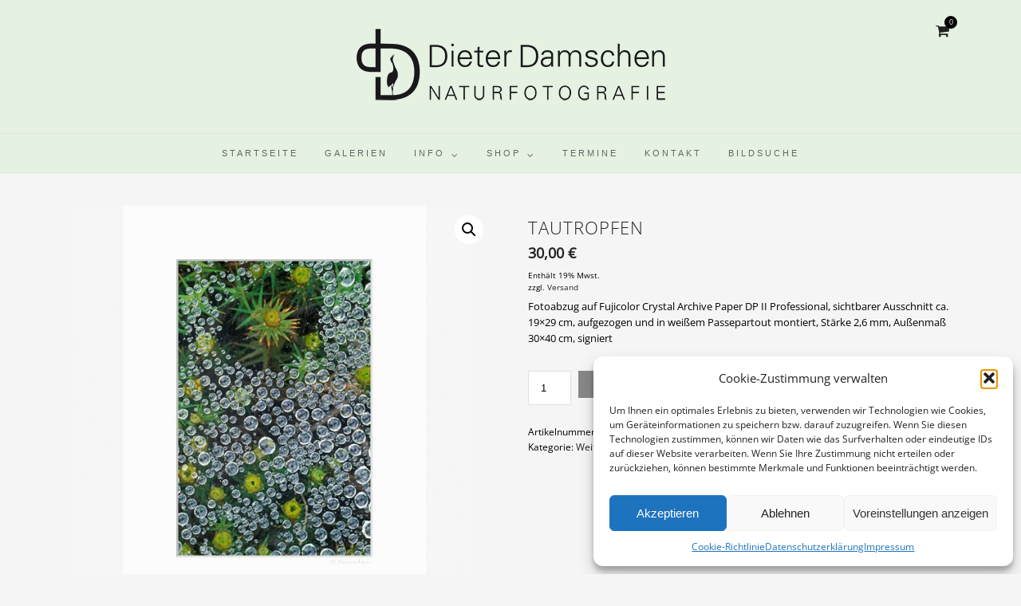

--- FILE ---
content_type: text/html; charset=UTF-8
request_url: https://www.dieterdamschen.de/shop/passepartouts/passepartout-30x40/weitere-motive/tautropfen-2/
body_size: 19116
content:
<!DOCTYPE html>
<html lang="de"  data-menu="centermenu">
<head>
<meta charset="UTF-8" />

<meta name="viewport" content="width=device-width, initial-scale=1, maximum-scale=1" />

<meta name="format-detection" content="telephone=no">
<meta http-equiv="X-UA-Compatible" content="IE=9">
<link rel="profile" href="https://gmpg.org/xfn/11" />
<link rel="pingback" href="https://www.dieterdamschen.de/xmlrpc.php" />
	<meta property="og:type" content="article" />
	<meta property="og:image" content="https://www.dieterdamschen.de/wp-content/uploads/2016/12/PP-96-002-12-3040-2.jpg"/>
	<meta property="og:title" content="Tautropfen"/>
	<meta property="og:url" content="https://www.dieterdamschen.de/shop/passepartouts/passepartout-30x40/weitere-motive/tautropfen-2/"/>
	<meta property="og:description" content="Fotoabzug auf Fujicolor Crystal Archive Paper DP II Professional, sichtbarer Ausschnitt ca. 19x29 cm, aufgezogen und in weißem Passepartout montiert, Stärke 2,6 mm, Außenmaß 30x40 cm, signiert"/>
	
		<link rel="shortcut icon" href="https://www.dieterdamschen.de/wp-content/uploads/2016/12/Logo.png" />
 

<meta name='robots' content='index, follow, max-image-preview:large, max-snippet:-1, max-video-preview:-1' />
	<style>img:is([sizes="auto" i], [sizes^="auto," i]) { contain-intrinsic-size: 3000px 1500px }</style>
	
	<!-- This site is optimized with the Yoast SEO plugin v26.4 - https://yoast.com/wordpress/plugins/seo/ -->
	<title>Tautropfen - Dieter Damschen - Naturfotografie</title>
	<link rel="canonical" href="https://www.dieterdamschen.de/shop/passepartouts/passepartout-30x40/weitere-motive/tautropfen-2/" />
	<meta property="og:locale" content="de_DE" />
	<meta property="og:type" content="article" />
	<meta property="og:title" content="Tautropfen - Dieter Damschen - Naturfotografie" />
	<meta property="og:description" content="Fotoabzug auf Fujicolor Crystal Archive Paper DP II Professional, sichtbarer Ausschnitt ca. 19x29 cm, aufgezogen und in weißem Passepartout montiert, Stärke 2,6 mm, Außenmaß 30x40 cm, signiert" />
	<meta property="og:url" content="https://www.dieterdamschen.de/shop/passepartouts/passepartout-30x40/weitere-motive/tautropfen-2/" />
	<meta property="og:site_name" content="Dieter Damschen - Naturfotografie" />
	<meta property="article:modified_time" content="2020-07-01T15:14:18+00:00" />
	<meta property="og:image" content="https://www.dieterdamschen.de/wp-content/uploads/2016/12/PP-96-002-12-3040-2.jpg" />
	<meta property="og:image:width" content="598" />
	<meta property="og:image:height" content="598" />
	<meta property="og:image:type" content="image/jpeg" />
	<meta name="twitter:card" content="summary_large_image" />
	<script type="application/ld+json" class="yoast-schema-graph">{"@context":"https://schema.org","@graph":[{"@type":"WebPage","@id":"https://www.dieterdamschen.de/shop/passepartouts/passepartout-30x40/weitere-motive/tautropfen-2/","url":"https://www.dieterdamschen.de/shop/passepartouts/passepartout-30x40/weitere-motive/tautropfen-2/","name":"Tautropfen - Dieter Damschen - Naturfotografie","isPartOf":{"@id":"https://www.dieterdamschen.de/#website"},"primaryImageOfPage":{"@id":"https://www.dieterdamschen.de/shop/passepartouts/passepartout-30x40/weitere-motive/tautropfen-2/#primaryimage"},"image":{"@id":"https://www.dieterdamschen.de/shop/passepartouts/passepartout-30x40/weitere-motive/tautropfen-2/#primaryimage"},"thumbnailUrl":"https://www.dieterdamschen.de/wp-content/uploads/2016/12/PP-96-002-12-3040-2.jpg","datePublished":"2016-12-10T07:55:29+00:00","dateModified":"2020-07-01T15:14:18+00:00","breadcrumb":{"@id":"https://www.dieterdamschen.de/shop/passepartouts/passepartout-30x40/weitere-motive/tautropfen-2/#breadcrumb"},"inLanguage":"de","potentialAction":[{"@type":"ReadAction","target":["https://www.dieterdamschen.de/shop/passepartouts/passepartout-30x40/weitere-motive/tautropfen-2/"]}]},{"@type":"ImageObject","inLanguage":"de","@id":"https://www.dieterdamschen.de/shop/passepartouts/passepartout-30x40/weitere-motive/tautropfen-2/#primaryimage","url":"https://www.dieterdamschen.de/wp-content/uploads/2016/12/PP-96-002-12-3040-2.jpg","contentUrl":"https://www.dieterdamschen.de/wp-content/uploads/2016/12/PP-96-002-12-3040-2.jpg","width":598,"height":598},{"@type":"BreadcrumbList","@id":"https://www.dieterdamschen.de/shop/passepartouts/passepartout-30x40/weitere-motive/tautropfen-2/#breadcrumb","itemListElement":[{"@type":"ListItem","position":1,"name":"Shop","item":"https://www.dieterdamschen.de/shop/"},{"@type":"ListItem","position":2,"name":"Tautropfen"}]},{"@type":"WebSite","@id":"https://www.dieterdamschen.de/#website","url":"https://www.dieterdamschen.de/","name":"Dieter Damschen - Naturfotografie","description":"","potentialAction":[{"@type":"SearchAction","target":{"@type":"EntryPoint","urlTemplate":"https://www.dieterdamschen.de/?s={search_term_string}"},"query-input":{"@type":"PropertyValueSpecification","valueRequired":true,"valueName":"search_term_string"}}],"inLanguage":"de"}]}</script>
	<!-- / Yoast SEO plugin. -->


<link rel="alternate" type="application/rss+xml" title="Dieter Damschen - Naturfotografie &raquo; Feed" href="https://www.dieterdamschen.de/feed/" />
<link rel="alternate" type="application/rss+xml" title="Dieter Damschen - Naturfotografie &raquo; Kommentar-Feed" href="https://www.dieterdamschen.de/comments/feed/" />
<link rel="alternate" type="text/calendar" title="Dieter Damschen - Naturfotografie &raquo; iCal Feed" href="https://www.dieterdamschen.de/termine/?ical=1" />
<link rel="alternate" type="application/rss+xml" title="Dieter Damschen - Naturfotografie &raquo; Tautropfen-Kommentar-Feed" href="https://www.dieterdamschen.de/shop/passepartouts/passepartout-30x40/weitere-motive/tautropfen-2/feed/" />
<link rel='stylesheet' id='dashicons-css' href='https://www.dieterdamschen.de/wp-includes/css/dashicons.min.css?ver=6.8.3' type='text/css' media='all' />
<link rel='stylesheet' id='thickbox-css' href='https://www.dieterdamschen.de/wp-includes/js/thickbox/thickbox.css?ver=6.8.3' type='text/css' media='all' />
<link rel='stylesheet' id='german-market-blocks-integrations-css' href='https://www.dieterdamschen.de/wp-content/plugins/woocommerce-german-market/german-market-blocks/build/integrations.css?ver=3.44' type='text/css' media='all' />
<link rel='stylesheet' id='german-market-checkout-block-checkboxes-css' href='https://www.dieterdamschen.de/wp-content/plugins/woocommerce-german-market/german-market-blocks/build/blocks/checkout-checkboxes/style-index.css?ver=3.44' type='text/css' media='all' />
<link rel='stylesheet' id='wp-block-library-css' href='https://www.dieterdamschen.de/wp-includes/css/dist/block-library/style.min.css?ver=6.8.3' type='text/css' media='all' />
<style id='classic-theme-styles-inline-css' type='text/css'>
/*! This file is auto-generated */
.wp-block-button__link{color:#fff;background-color:#32373c;border-radius:9999px;box-shadow:none;text-decoration:none;padding:calc(.667em + 2px) calc(1.333em + 2px);font-size:1.125em}.wp-block-file__button{background:#32373c;color:#fff;text-decoration:none}
</style>
<link rel='stylesheet' id='awcfe-datetime-css' href='https://www.dieterdamschen.de/wp-content/plugins/checkout-field-editor-and-manager-for-woocommerce-pro/assets/plugins/datetimepicker/jquery.datetimepicker.min.css?ver=5.0.1' type='text/css' media='all' />
<link rel='stylesheet' id='awcfe-spectrum-css' href='https://www.dieterdamschen.de/wp-content/plugins/checkout-field-editor-and-manager-for-woocommerce-pro/assets/plugins/spectrum/spectrum.min.css?ver=5.0.1' type='text/css' media='all' />
<link rel='stylesheet' id='awcfe-frontend-css' href='https://www.dieterdamschen.de/wp-content/plugins/checkout-field-editor-and-manager-for-woocommerce-pro/assets/css/frontend.css?ver=5.0.1' type='text/css' media='all' />
<link rel='stylesheet' id='awcfe-monthpicker-css' href='https://www.dieterdamschen.de/wp-content/plugins/checkout-field-editor-and-manager-for-woocommerce-pro/assets/plugins/monthpicker/monthpicker.css?ver=5.0.1' type='text/css' media='all' />
<link rel='stylesheet' id='contact-form-7-css' href='https://www.dieterdamschen.de/wp-content/plugins/contact-form-7/includes/css/styles.css?ver=6.1.4' type='text/css' media='all' />
<link rel='stylesheet' id='uaf_client_css-css' href='https://www.dieterdamschen.de/wp-content/uploads/useanyfont/uaf.css?ver=1750161277' type='text/css' media='all' />
<link rel='stylesheet' id='woo-stickers-by-webline-css' href='https://www.dieterdamschen.de/wp-content/plugins/woo-stickers-by-webline/public/css/woo-stickers-by-webline-public.css?ver=1.2.8' type='text/css' media='all' />
<link rel='stylesheet' id='photoswipe-css' href='https://www.dieterdamschen.de/wp-content/plugins/woocommerce/assets/css/photoswipe/photoswipe.min.css?ver=9.5.3' type='text/css' media='all' />
<link rel='stylesheet' id='photoswipe-default-skin-css' href='https://www.dieterdamschen.de/wp-content/plugins/woocommerce/assets/css/photoswipe/default-skin/default-skin.min.css?ver=9.5.3' type='text/css' media='all' />
<link rel='stylesheet' id='woocommerce-layout-css' href='https://www.dieterdamschen.de/wp-content/plugins/woocommerce/assets/css/woocommerce-layout.css?ver=9.5.3' type='text/css' media='all' />
<link rel='stylesheet' id='woocommerce-smallscreen-css' href='https://www.dieterdamschen.de/wp-content/plugins/woocommerce/assets/css/woocommerce-smallscreen.css?ver=9.5.3' type='text/css' media='only screen and (max-width: 768px)' />
<link rel='stylesheet' id='woocommerce-general-css' href='https://www.dieterdamschen.de/wp-content/plugins/woocommerce/assets/css/woocommerce.css?ver=9.5.3' type='text/css' media='all' />
<style id='woocommerce-inline-inline-css' type='text/css'>
.woocommerce form .form-row .required { visibility: visible; }
</style>
<link rel='stylesheet' id='cmplz-general-css' href='https://www.dieterdamschen.de/wp-content/plugins/complianz-gdpr/assets/css/cookieblocker.min.css?ver=1765963330' type='text/css' media='all' />
<link rel='stylesheet' id='magnific-popup-css' href='https://www.dieterdamschen.de/wp-content/themes/dieterdamschen/css/magnific-popup.css?ver=6.8.3' type='text/css' media='all' />
<link rel='stylesheet' id='reset-css-css' href='https://www.dieterdamschen.de/wp-content/themes/photome/css/reset.css?ver=6.8.3' type='text/css' media='all' />
<link rel='stylesheet' id='wordpress-css-css' href='https://www.dieterdamschen.de/wp-content/themes/photome/css/wordpress.css?ver=6.8.3' type='text/css' media='all' />
<link rel='stylesheet' id='animation.css-css' href='https://www.dieterdamschen.de/wp-content/themes/photome/css/animation.css?ver=6.8.3' type='text/css' media='all' />
<link rel='stylesheet' id='jquery-ui-css-css' href='https://www.dieterdamschen.de/wp-content/themes/photome/css/jqueryui/custom.css?ver=6.8.3' type='text/css' media='all' />
<link rel='stylesheet' id='mediaelement-css' href='https://www.dieterdamschen.de/wp-includes/js/mediaelement/mediaelementplayer-legacy.min.css?ver=4.2.17' type='text/css' media='all' />
<link rel='stylesheet' id='flexslider-css' href='https://www.dieterdamschen.de/wp-content/themes/photome/js/flexslider/flexslider.css?ver=6.8.3' type='text/css' media='all' />
<link rel='stylesheet' id='tooltipster-css' href='https://www.dieterdamschen.de/wp-content/themes/photome/css/tooltipster.css?ver=6.8.3' type='text/css' media='all' />
<link rel='stylesheet' id='odometer-theme-css' href='https://www.dieterdamschen.de/wp-content/themes/photome/css/odometer-theme-minimal.css?ver=6.8.3' type='text/css' media='all' />
<link rel='stylesheet' id='hw-parallax.css-css' href='https://www.dieterdamschen.de/wp-content/themes/photome/css/hw-parallax.css?ver=6.8.3' type='text/css' media='all' />
<link rel='stylesheet' id='screen.css-css' href='https://www.dieterdamschen.de/wp-content/themes/photome/css/screen.css?ver=6.8.3' type='text/css' media='all' />
<link rel='stylesheet' id='fontawesome-css' href='https://www.dieterdamschen.de/wp-content/themes/photome/css/font-awesome.min.css?ver=6.8.3' type='text/css' media='all' />
<link rel='stylesheet' id='custom_css-css' href='https://www.dieterdamschen.de/wp-content/themes/photome/templates/custom-css.php?ver=6.8.3' type='text/css' media='all' />
<link rel='stylesheet' id='child_theme-css' href='https://www.dieterdamschen.de/wp-content/themes/dieterdamschen/style.css?ver=6.8.3' type='text/css' media='all' />
<link rel='stylesheet' id='newsletter-css' href='https://www.dieterdamschen.de/wp-content/plugins/newsletter/style.css?ver=9.0.8' type='text/css' media='all' />
<link rel='stylesheet' id='german-market-blocks-order-button-position-css' href='https://www.dieterdamschen.de/wp-content/plugins/woocommerce-german-market/german-market-blocks/additional-css/order-button-checkout-fields.css?ver=3.44' type='text/css' media='all' />
<link rel='stylesheet' id='responsive-css' href='https://www.dieterdamschen.de/wp-content/themes/photome/css/grid.css?ver=6.8.3' type='text/css' media='all' />
<link rel='stylesheet' id='woocommerce-de_frontend_styles-css' href='https://www.dieterdamschen.de/wp-content/plugins/woocommerce-german-market/css/frontend.min.css?ver=3.44' type='text/css' media='all' />
<link rel='stylesheet' id='woo_discount_pro_style-css' href='https://www.dieterdamschen.de/wp-content/plugins/woo-discount-rules-pro/Assets/Css/awdr_style.css?ver=2.6.13' type='text/css' media='all' />
<link rel='stylesheet' id='kirki-styles-global-css' href='https://www.dieterdamschen.de/wp-content/themes/photome/modules/kirki/assets/css/kirki-styles.css?ver=3.0.21' type='text/css' media='all' />
<style id='kirki-styles-global-inline-css' type='text/css'>
body, input[type=text], input[type=email], input[type=url], input[type=password], textarea, input[type=tel]{font-family:open-sans-regular;}body{font-size:12px;}h1, h2, h3, h4, h5, h6, h7, input[type=submit], input[type=button], a.button, .button, .post_quote_title, label, .portfolio_filter_dropdown, .woocommerce ul.products li.product .button, .woocommerce ul.products li.product a.add_to_cart_button.loading, .woocommerce-page ul.products li.product a.add_to_cart_button.loading, .woocommerce ul.products li.product a.add_to_cart_button:hover, .woocommerce-page ul.products li.product a.add_to_cart_button:hover, .woocommerce #page_content_wrapper a.button, .woocommerce button.button, .woocommerce input.button, .woocommerce #respond input#submit, .woocommerce #content input.button, .woocommerce-page #page_content_wrapper a.button, .woocommerce-page button.button, .woocommerce-page input.button, .woocommerce-page #respond input#submit, .woocommerce-page #content input.button, .woocommerce-page button.button:hover, .woocommerce-page input.button:hover, .woocommerce-page input.button:active, .woocommerce #page_content_wrapper a.button, .woocommerce-page #page_content_wrapper a.button, .woocommerce.columns-4 ul.products li.product a.add_to_cart_button, .woocommerce.columns-4 ul.products li.product a.add_to_cart_button:hover, strong[itemprop="author"], #page_content_wrapper .posts.blog li a, .page_content_wrapper .posts.blog li a{font-family:open-sans-regular;}h1, h2, h3, h4, h5, h6, h7{font-weight:100;}h1{font-size:34px;}h2{font-size:30px;}h3{font-size:26px;}h4{font-size:22px;}h5{font-size:18px;}h6{font-size:13px;}body, #wrapper, #page_content_wrapper.fixed, #page_content_wrapper .sidebar .content .sidebar_widget li h2.widgettitle span, h2.widgettitle span, #gallery_lightbox h2, .slider_wrapper .gallery_image_caption h2, #body_loading_screen, h3#reply-title span{background-color:#f5f5f5;}body, .pagination a, #gallery_lightbox h2, .slider_wrapper .gallery_image_caption h2, .post_info a{color:#000000;}::selection{background-color:#000000;}a{color:#222222;}a:hover, a:active, .post_info_comment a i{color:#999999;}h1, h2, h3, h4, h5, pre, code, tt, blockquote, .post_header h5 a, .post_header h3 a, .post_header.grid h6 a, .post_header.fullwidth h4 a, .post_header h5 a, blockquote, .site_loading_logo_item i{color:#222222;}#social_share_wrapper, hr, #social_share_wrapper, .post.type-post, #page_content_wrapper .sidebar .content .sidebar_widget li h2.widgettitle, h2.widgettitle, h5.widgettitle, .comment .right, .widget_tag_cloud div a, .meta-tags a, .tag_cloud a, #footer, #post_more_wrapper, .woocommerce ul.products li.product, .woocommerce-page ul.products li.product, .woocommerce ul.products li.product .price, .woocommerce-page ul.products li.product .price, #page_content_wrapper .inner .sidebar_content, #page_caption, #page_content_wrapper .inner .sidebar_content.left_sidebar, .ajax_close, .ajax_next, .ajax_prev, .portfolio_next, .portfolio_prev, .portfolio_next_prev_wrapper.video .portfolio_prev, .portfolio_next_prev_wrapper.video .portfolio_next, .separated, .blog_next_prev_wrapper, #post_more_wrapper h5, #ajax_portfolio_wrapper.hidding, #ajax_portfolio_wrapper.visible, .tabs.vertical .ui-tabs-panel, .woocommerce div.product .woocommerce-tabs ul.tabs li, .woocommerce #content div.product .woocommerce-tabs ul.tabs li, .woocommerce-page div.product .woocommerce-tabs ul.tabs li, .woocommerce-page #content div.product .woocommerce-tabs ul.tabs li, .woocommerce div.product .woocommerce-tabs .panel, .woocommerce-page div.product .woocommerce-tabs .panel, .woocommerce #content div.product .woocommerce-tabs .panel, .woocommerce-page #content div.product .woocommerce-tabs .panel, .woocommerce table.shop_table, .woocommerce-page table.shop_table, table tr td, .woocommerce .cart-collaterals .cart_totals, .woocommerce-page .cart-collaterals .cart_totals, .woocommerce .cart-collaterals .shipping_calculator, .woocommerce-page .cart-collaterals .shipping_calculator, .woocommerce .cart-collaterals .cart_totals tr td, .woocommerce .cart-collaterals .cart_totals tr th, .woocommerce-page .cart-collaterals .cart_totals tr td, .woocommerce-page .cart-collaterals .cart_totals tr th, table tr th, .woocommerce #payment, .woocommerce-page #payment, .woocommerce #payment ul.payment_methods li, .woocommerce-page #payment ul.payment_methods li, .woocommerce #payment div.form-row, .woocommerce-page #payment div.form-row, .ui-tabs li:first-child, .ui-tabs .ui-tabs-nav li, .ui-tabs.vertical .ui-tabs-nav li, .ui-tabs.vertical.right .ui-tabs-nav li.ui-state-active, .ui-tabs.vertical .ui-tabs-nav li:last-child, #page_content_wrapper .inner .sidebar_wrapper ul.sidebar_widget li.widget_nav_menu ul.menu li.current-menu-item a, .page_content_wrapper .inner .sidebar_wrapper ul.sidebar_widget li.widget_nav_menu ul.menu li.current-menu-item a, .pricing_wrapper, .pricing_wrapper li, .ui-accordion .ui-accordion-header, .ui-accordion .ui-accordion-content, #page_content_wrapper .sidebar .content .sidebar_widget li h2.widgettitle:before, h2.widgettitle:before, #autocomplete, .page_tagline, .ppb_blog_minimal .one_third_bg, .portfolio_desc.wide{border-color:#e1e1e1;}input[type=text], input[type=password], input[type=email], input[type=url], textarea, input[type=tel]{background-color:#ffffff;color:#000;border-color:#e1e1e1;}input[type=text]:focus, input[type=password]:focus, input[type=email]:focus, input[type=url]:focus, textarea:focus, input[type=tel]:focus{border-color:#000000;}input[type=submit], input[type=button], a.button, .button, .woocommerce .page_slider a.button, a.button.fullwidth, .woocommerce-page div.product form.cart .button, .woocommerce #respond input#submit.alt, .woocommerce a.button.alt, .woocommerce button.button.alt, .woocommerce input.button.alt{font-family:Oswald, Helvetica, Arial, sans-serif;}input[type=submit], input[type=button], a.button, .button, .pagination span, .pagination a:hover, .woocommerce .footer_bar .button, .woocommerce .footer_bar .button:hover, .woocommerce-page div.product form.cart .button, .woocommerce #respond input#submit.alt, .woocommerce a.button.alt, .woocommerce button.button.alt, .woocommerce input.button.alt{background-color:#888888;}.pagination span, .pagination a:hover{border-color:#888888;}input[type=submit], input[type=button], a.button, .button, .pagination a:hover, .woocommerce .footer_bar .button , .woocommerce .footer_bar .button:hover, .woocommerce-page div.product form.cart .button, .woocommerce #respond input#submit.alt, .woocommerce a.button.alt, .woocommerce button.button.alt, .woocommerce input.button.alt{color:#ffffff;border-color:#888888;}.frame_top, .frame_bottom, .frame_left, .frame_right{background:#ffffff;}#menu_wrapper .nav ul li a, #menu_wrapper div .nav li > a{font-family:"Open Sans", Helvetica, Arial, sans-serif;font-size:11px;font-weight:500;letter-spacing:3px;text-transform:uppercase;color:#666666;}#menu_wrapper .nav ul li a.hover, #menu_wrapper .nav ul li a:hover, #menu_wrapper div .nav li a.hover, #menu_wrapper div .nav li a:hover{color:#222222;}#menu_wrapper div .nav > li.current-menu-item > a, #menu_wrapper div .nav > li.current-menu-parent > a, #menu_wrapper div .nav > li.current-menu-ancestor > a, #menu_wrapper div .nav li ul li.current-menu-item a, #menu_wrapper div .nav li.current-menu-parent ul li.current-menu-item a{color:#222222;}.top_bar{border-color:#f9f9f9;background-color:rgba(229,241,225, 1);}#menu_wrapper .nav ul li ul li a, #menu_wrapper div .nav li ul li a, #menu_wrapper div .nav li.current-menu-parent ul li a{font-size:10px;font-weight:600;letter-spacing:2px;text-transform:uppercase;color:#888888;}.mobile_main_nav li a:hover, .mobile_main_nav li a:active, #sub_menu li a:hover, #sub_menu li a:active, .mobile_menu_wrapper .sidebar_wrapper h2.widgettitle{color:#f93838;}#menu_wrapper .nav ul li ul li a:hover, #menu_wrapper div .nav li ul li a:hover, #menu_wrapper div .nav li.current-menu-parent ul li a:hover, #menu_wrapper .nav ul li.megamenu ul li ul li a:hover, #menu_wrapper div .nav li.megamenu ul li ul li a:hover, #menu_wrapper .nav ul li.megamenu ul li ul li a:active, #menu_wrapper div .nav li.megamenu ul li ul li a:active{background:#f9f9f9;}#menu_wrapper .nav ul li ul, #menu_wrapper div .nav li ul{background:#ffffff;border-color:#e1e1e1;}#menu_wrapper div .nav li.megamenu ul li > a, #menu_wrapper div .nav li.megamenu ul li > a:hover, #menu_wrapper div .nav li.megamenu ul li > a:active{color:#444444;}#menu_wrapper div .nav li.megamenu ul li{border-color:#eeeeee;}.above_top_bar{background:#222222;}#top_menu li a, .top_contact_info, .top_contact_info i, .top_contact_info a, .top_contact_info a:hover, .top_contact_info a:active{color:#ffffff;}.mobile_menu_wrapper #searchform{background:#ebebeb;}.mobile_menu_wrapper #searchform input[type=text], .mobile_menu_wrapper #searchform button i{color:#222222;}.mobile_main_nav li a, #sub_menu li a{font-family:Lato, Helvetica, Arial, sans-serif;font-size:13px;text-transform:uppercase;letter-spacing:1px;}.mobile_main_nav li a, #sub_menu li a, .mobile_menu_wrapper .sidebar_wrapper a, .mobile_menu_wrapper .sidebar_wrapper, #close_mobile_menu i{color:#666666;}#page_caption{background-color:#f5f5f5;padding-top:32px;padding-bottom:79px;}#page_caption h1, .ppb_title{font-size:23px;}#page_caption h1, .ppb_title, .post_caption h1{font-weight:300;text-transform:uppercase;letter-spacing:2px;color:#222222;}#page_caption.hasbg{height:25vh;}h2.ppb_title{font-size:39px;text-transform:uppercase;}.page_tagline, .ppb_subtitle, .post_header .post_detail, .recent_post_detail, .post_detail, .thumb_content span, .portfolio_desc .portfolio_excerpt, .testimonial_customer_position, .testimonial_customer_company{color:#999999;}.page_tagline, .post_header .post_detail, .recent_post_detail, .post_detail, .thumb_content span, .portfolio_desc .portfolio_excerpt, .testimonial_customer_position, .testimonial_customer_company{font-size:13px;}.page_tagline{font-weight:400;}.post_header .post_detail, .recent_post_detail, .post_detail, .thumb_content span, .portfolio_desc .portfolio_excerpt, .testimonial_customer_position, .testimonial_customer_company{letter-spacing:2px;text-transform:uppercase;}#page_content_wrapper .sidebar .content .sidebar_widget li h2.widgettitle, h2.widgettitle, h5.widgettitle{font-family:Oswald, Helvetica, Arial, sans-serif;font-size:13px;font-weight:400;letter-spacing:2px;text-transform:uppercase;color:#222222;}#page_content_wrapper .inner .sidebar_wrapper .sidebar .content, .page_content_wrapper .inner .sidebar_wrapper .sidebar .content{color:#444444;}#page_content_wrapper .inner .sidebar_wrapper a, .page_content_wrapper .inner .sidebar_wrapper a{color:#222222;}#page_content_wrapper .inner .sidebar_wrapper a:hover, #page_content_wrapper .inner .sidebar_wrapper a:active, .page_content_wrapper .inner .sidebar_wrapper a:hover, .page_content_wrapper .inner .sidebar_wrapper a:active{color:#999999;}#footer, #copyright{color:#000000;}#copyright a, #copyright a:active, #footer a, #footer a:active, #footer_menu li a, #footer_menu li a:active{color:#000000;}#copyright a:hover, #footer a:hover, .social_wrapper ul li a:hover, #footer_menu li a:hover{color:#000000;}.footer_bar_wrapper, .footer_bar{border-color:#e1e1e1;}.footer_bar_wrapper .social_wrapper ul li a{color:#000000;}.woocommerce ul.products li.product .price ins, .woocommerce-page ul.products li.product .price ins, .woocommerce ul.products li.product .price, .woocommerce-page ul.products li.product .price, p.price ins span.amount, p.price span.amount, .woocommerce #content div.product p.price, .woocommerce #content div.product span.price, .woocommerce div.product p.price, .woocommerce div.product span.price, .woocommerce-page #content div.product p.price, .woocommerce-page #content div.product span.price, .woocommerce-page div.product p.price, .woocommerce-page div.product span.price{color:#222;}
</style>
<link rel='stylesheet' id='csshero-main-stylesheet-css' href='https://www.dieterdamschen.de/wp-content/uploads/2024/11/csshero-static-style-dieterdamschen.css?ver=28' type='text/css' media='all' />
<link rel='stylesheet' id='festi-user-role-prices-styles-css' href='//www.dieterdamschen.de/wp-content/plugins/woocommerce-prices-by-user-role/static/styles/frontend/style.css?ver=5.2.1.1' type='text/css' media='all' />
<script type="text/javascript" src="https://www.dieterdamschen.de/wp-includes/js/jquery/jquery.min.js?ver=3.7.1" id="jquery-core-js"></script>
<script type="text/javascript" src="https://www.dieterdamschen.de/wp-includes/js/jquery/jquery-migrate.min.js?ver=3.4.1" id="jquery-migrate-js"></script>
<script type="text/javascript" id="jquery-js-after">
/* <![CDATA[ */

					function optimocha_getCookie(name) {
						var v = document.cookie.match("(^|;) ?" + name + "=([^;]*)(;|$)");
						return v ? v[2] : null;
					}

					function optimocha_check_wc_cart_script() {
					var cart_src = "https://www.dieterdamschen.de/wp-content/plugins/woocommerce/assets/js/frontend/cart-fragments.min.js";
					var script_id = "optimocha_loaded_wc_cart_fragments";

						if( document.getElementById(script_id) !== null ) {
							return false;
						}

						if( optimocha_getCookie("woocommerce_cart_hash") ) {
							var script = document.createElement("script");
							script.id = script_id;
							script.src = cart_src;
							script.async = true;
							document.head.appendChild(script);
						}
					}

					optimocha_check_wc_cart_script();
					document.addEventListener("click", function(){setTimeout(optimocha_check_wc_cart_script,1000);});
					
/* ]]> */
</script>
<script type="text/javascript" src="https://www.dieterdamschen.de/wp-content/plugins/woo-stickers-by-webline/public/js/woo-stickers-by-webline-public.js?ver=1.2.8" id="woo-stickers-by-webline-js"></script>
<script type="text/javascript" src="//www.dieterdamschen.de/wp-content/plugins/woocommerce-prices-by-user-role/static/js/frontend/general.js?ver=5.2.1.1" id="festi-user-role-prices-general-js"></script>
<script type="text/javascript" src="https://www.dieterdamschen.de/wp-content/plugins/woocommerce/assets/js/jquery-blockui/jquery.blockUI.min.js?ver=2.7.0-wc.9.5.3" id="jquery-blockui-js" defer="defer" data-wp-strategy="defer"></script>
<script type="text/javascript" id="wc-add-to-cart-js-extra">
/* <![CDATA[ */
var wc_add_to_cart_params = {"ajax_url":"\/wp-admin\/admin-ajax.php","wc_ajax_url":"\/?wc-ajax=%%endpoint%%","i18n_view_cart":"Warenkorb anzeigen","cart_url":"https:\/\/www.dieterdamschen.de\/warenkorb\/","is_cart":"","cart_redirect_after_add":"no"};
/* ]]> */
</script>
<script type="text/javascript" src="https://www.dieterdamschen.de/wp-content/plugins/woocommerce/assets/js/frontend/add-to-cart.min.js?ver=9.5.3" id="wc-add-to-cart-js" defer="defer" data-wp-strategy="defer"></script>
<script type="text/javascript" src="https://www.dieterdamschen.de/wp-content/plugins/woocommerce/assets/js/zoom/jquery.zoom.min.js?ver=1.7.21-wc.9.5.3" id="zoom-js" defer="defer" data-wp-strategy="defer"></script>
<script type="text/javascript" src="https://www.dieterdamschen.de/wp-content/plugins/woocommerce/assets/js/flexslider/jquery.flexslider.min.js?ver=2.7.2-wc.9.5.3" id="flexslider-js" defer="defer" data-wp-strategy="defer"></script>
<script type="text/javascript" src="https://www.dieterdamschen.de/wp-content/plugins/woocommerce/assets/js/photoswipe/photoswipe.min.js?ver=4.1.1-wc.9.5.3" id="photoswipe-js" defer="defer" data-wp-strategy="defer"></script>
<script type="text/javascript" src="https://www.dieterdamschen.de/wp-content/plugins/woocommerce/assets/js/photoswipe/photoswipe-ui-default.min.js?ver=4.1.1-wc.9.5.3" id="photoswipe-ui-default-js" defer="defer" data-wp-strategy="defer"></script>
<script type="text/javascript" id="wc-single-product-js-extra">
/* <![CDATA[ */
var wc_single_product_params = {"i18n_required_rating_text":"Bitte w\u00e4hlen Sie eine Bewertung","i18n_product_gallery_trigger_text":"Bildergalerie im Vollbildmodus anzeigen","review_rating_required":"no","flexslider":{"rtl":false,"animation":"slide","smoothHeight":true,"directionNav":false,"controlNav":"thumbnails","slideshow":false,"animationSpeed":500,"animationLoop":false,"allowOneSlide":false},"zoom_enabled":"1","zoom_options":[],"photoswipe_enabled":"1","photoswipe_options":{"shareEl":false,"closeOnScroll":false,"history":false,"hideAnimationDuration":0,"showAnimationDuration":0},"flexslider_enabled":"1"};
/* ]]> */
</script>
<script type="text/javascript" src="https://www.dieterdamschen.de/wp-content/plugins/woocommerce/assets/js/frontend/single-product.min.js?ver=9.5.3" id="wc-single-product-js" defer="defer" data-wp-strategy="defer"></script>
<script type="text/javascript" src="https://www.dieterdamschen.de/wp-content/plugins/woocommerce/assets/js/js-cookie/js.cookie.min.js?ver=2.1.4-wc.9.5.3" id="js-cookie-js" defer="defer" data-wp-strategy="defer"></script>
<script type="text/javascript" id="woocommerce-js-extra">
/* <![CDATA[ */
var woocommerce_params = {"ajax_url":"\/wp-admin\/admin-ajax.php","wc_ajax_url":"\/?wc-ajax=%%endpoint%%"};
/* ]]> */
</script>
<script type="text/javascript" src="https://www.dieterdamschen.de/wp-content/plugins/woocommerce/assets/js/frontend/woocommerce.min.js?ver=9.5.3" id="woocommerce-js" defer="defer" data-wp-strategy="defer"></script>
<script type="text/javascript" src="https://www.dieterdamschen.de/wp-content/plugins/checkout-field-editor-and-manager-for-woocommerce-pro/assets/plugins/moment.min.js?ver=5.0.1" id="momentjs-js"></script>
<script type="text/javascript" id="woocommerce_de_frontend-js-extra">
/* <![CDATA[ */
var sepa_ajax_object = {"ajax_url":"https:\/\/www.dieterdamschen.de\/wp-admin\/admin-ajax.php","nonce":"dbfe731597"};
var woocommerce_remove_updated_totals = {"val":"0"};
var woocommerce_payment_update = {"val":"1"};
var german_market_price_variable_products = {"val":"gm_default"};
var german_market_price_variable_theme_extra_element = {"val":"none"};
var german_market_legal_info_product_reviews = {"element":".woocommerce-Reviews .commentlist","activated":"off"};
var ship_different_address = {"message":"<p class=\"woocommerce-notice woocommerce-notice--info woocommerce-info\" id=\"german-market-puchase-on-account-message\">\"Lieferung an eine andere Adresse senden\" ist f\u00fcr die gew\u00e4hlte Zahlungsart \"Kauf auf Rechnung\" nicht verf\u00fcgbar und wurde deaktiviert!<\/p>","before_element":".woocommerce-checkout-payment"};
/* ]]> */
</script>
<script type="text/javascript" src="https://www.dieterdamschen.de/wp-content/plugins/woocommerce-german-market/js/WooCommerce-German-Market-Frontend.min.js?ver=3.44" id="woocommerce_de_frontend-js"></script>
<script type="text/javascript" src="https://www.dieterdamschen.de/wp-content/themes/dieterdamschen/js/jquery.magnific-popup-shop.js?ver=6.8.3" id="jquery.magnific-popup-js"></script>
<script type="text/javascript" src="https://www.dieterdamschen.de/wp-content/themes/dieterdamschen/js/custom.js?ver=6.8.3" id="custom-js"></script>
<link rel="https://api.w.org/" href="https://www.dieterdamschen.de/wp-json/" /><link rel="alternate" title="JSON" type="application/json" href="https://www.dieterdamschen.de/wp-json/wp/v2/product/4748" /><link rel="EditURI" type="application/rsd+xml" title="RSD" href="https://www.dieterdamschen.de/xmlrpc.php?rsd" />
<link rel='shortlink' href='https://www.dieterdamschen.de/?p=4748' />
<link rel="alternate" title="oEmbed (JSON)" type="application/json+oembed" href="https://www.dieterdamschen.de/wp-json/oembed/1.0/embed?url=https%3A%2F%2Fwww.dieterdamschen.de%2Fshop%2Fpassepartouts%2Fpassepartout-30x40%2Fweitere-motive%2Ftautropfen-2%2F" />
<link rel="alternate" title="oEmbed (XML)" type="text/xml+oembed" href="https://www.dieterdamschen.de/wp-json/oembed/1.0/embed?url=https%3A%2F%2Fwww.dieterdamschen.de%2Fshop%2Fpassepartouts%2Fpassepartout-30x40%2Fweitere-motive%2Ftautropfen-2%2F&#038;format=xml" />
        <noscript>
            <style>
                #the-preloader-element { display: none !important; }
            </style>
        </noscript>
        <meta name="tec-api-version" content="v1"><meta name="tec-api-origin" content="https://www.dieterdamschen.de"><link rel="alternate" href="https://www.dieterdamschen.de/wp-json/tribe/events/v1/" />			<style>.cmplz-hidden {
					display: none !important;
				}</style>	<noscript><style>.woocommerce-product-gallery{ opacity: 1 !important; }</style></noscript>
	<style class='wp-fonts-local' type='text/css'>
@font-face{font-family:Inter;font-style:normal;font-weight:300 900;font-display:fallback;src:url('https://www.dieterdamschen.de/wp-content/plugins/woocommerce/assets/fonts/Inter-VariableFont_slnt,wght.woff2') format('woff2');font-stretch:normal;}
@font-face{font-family:Cardo;font-style:normal;font-weight:400;font-display:fallback;src:url('https://www.dieterdamschen.de/wp-content/plugins/woocommerce/assets/fonts/cardo_normal_400.woff2') format('woff2');}
</style>
  <script src="https://www.dieterdamschen.de/wp-content/themes/dieterdamschen/js/jquery.lazyload.min.js"></script>

</head>

<body data-rsssl=1 data-cmplz=1 class="wp-singular product-template-default single single-product postid-4748 wp-theme-photome wp-child-theme-dieterdamschen theme-photome woocommerce woocommerce-page woocommerce-no-js tribe-no-js">

		<input type="hidden" id="pp_menu_layout" name="pp_menu_layout" value="centermenu"/>
	<input type="hidden" id="pp_enable_right_click" name="pp_enable_right_click" value=""/>
	<input type="hidden" id="pp_enable_dragging" name="pp_enable_dragging" value="1"/>
	<input type="hidden" id="pp_image_path" name="pp_image_path" value="https://www.dieterdamschen.de/wp-content/themes/photome/images/"/>
	<input type="hidden" id="pp_homepage_url" name="pp_homepage_url" value="https://www.dieterdamschen.de"/>
	<input type="hidden" id="pp_ajax_search" name="pp_ajax_search" value=""/>
	<input type="hidden" id="pp_fixed_menu" name="pp_fixed_menu" value="1"/>
	<input type="hidden" id="pp_topbar" name="pp_topbar" value=""/>
	<input type="hidden" id="post_client_column" name="post_client_column" value="4"/>
<!--	<input type="hidden" id="pp_back" name="pp_back" value="Back"/> -->
	<input type="hidden" id="pp_page_title_img_blur" name="pp_page_title_img_blur" value="1"/>
	<input type="hidden" id="tg_portfolio_filterable_link" name="tg_portfolio_filterable_link" value=""/>
	<input type="hidden" id="$tg_flow_enable_reflection" name="$tg_flow_enable_reflection" value="1"/>
	
		<input type="hidden" id="pp_footer_style" name="pp_footer_style" value="2"/>
	
	<!-- Begin mobile menu -->
	<div class="mobile_menu_wrapper">
		<a id="close_mobile_menu" href="javascript:;"><i class="fa fa-close"></i></a>
		
		    	
    	    	
    	    	
	    		
		<!-- Begin side menu sidebar -->
		<div class="page_content_wrapper">
			<div class="sidebar_wrapper">
		        <div class="sidebar">
		        
		        	<div class="content">
		        
		        		<ul class="sidebar_widget">
		        		<li id="nav_menu-3" class="widget widget_nav_menu"><div class="menu-primary_menu-container"><ul id="menu-primary_menu" class="menu"><li id="menu-item-219" class="menu-item menu-item-type-post_type menu-item-object-page menu-item-home menu-item-219"><a href="https://www.dieterdamschen.de/">Startseite</a></li>
<li id="menu-item-449" class="menu-item menu-item-type-post_type menu-item-object-page menu-item-449"><a href="https://www.dieterdamschen.de/galerien/">Galerien</a></li>
<li id="menu-item-855" class="menu-item menu-item-type-custom menu-item-object-custom menu-item-has-children menu-item-855"><a>Info</a>
<ul class="sub-menu">
	<li id="menu-item-851" class="menu-item menu-item-type-post_type menu-item-object-page menu-item-851"><a href="https://www.dieterdamschen.de/newsletter/">Newsletter</a></li>
	<li id="menu-item-6727" class="menu-item menu-item-type-post_type menu-item-object-page menu-item-6727"><a href="https://www.dieterdamschen.de/agb/">AGB (Bild)</a></li>
	<li id="menu-item-854" class="menu-item menu-item-type-post_type menu-item-object-page menu-item-854"><a href="https://www.dieterdamschen.de/impressum/">Impressum</a></li>
	<li id="menu-item-853" class="menu-item menu-item-type-post_type menu-item-object-page menu-item-privacy-policy menu-item-853"><a rel="privacy-policy" href="https://www.dieterdamschen.de/datenschutz/">Datenschutz</a></li>
</ul>
</li>
<li id="menu-item-4916" class="menu-item menu-item-type-post_type menu-item-object-page menu-item-has-children current_page_parent menu-item-4916"><a href="https://www.dieterdamschen.de/shop/">Shop</a>
<ul class="sub-menu">
	<li id="menu-item-15823" class="menu-item menu-item-type-taxonomy menu-item-object-product_cat menu-item-15823"><a href="https://www.dieterdamschen.de/produkt-kategorie/buecher/">Bücher</a></li>
	<li id="menu-item-3312" class="menu-item menu-item-type-custom menu-item-object-custom menu-item-3312"><a href="https://www.dieterdamschen.de/produkt-kategorie/kalender/">Kalender</a></li>
	<li id="menu-item-3313" class="menu-item menu-item-type-custom menu-item-object-custom menu-item-has-children menu-item-3313"><a href="https://www.dieterdamschen.de/produkt-kategorie/fotoklappkarten/">Klappkarten</a>
	<ul class="sub-menu">
		<li id="menu-item-16219" class="menu-item menu-item-type-taxonomy menu-item-object-product_cat menu-item-16219"><a href="https://www.dieterdamschen.de/produkt-kategorie/fotoklappkarten/vogel-fotoklappkarten/">Vögel</a></li>
		<li id="menu-item-16216" class="menu-item menu-item-type-taxonomy menu-item-object-product_cat menu-item-16216"><a href="https://www.dieterdamschen.de/produkt-kategorie/fotoklappkarten/fotoklappkarten-kraniche/">Kraniche</a></li>
		<li id="menu-item-16220" class="menu-item menu-item-type-taxonomy menu-item-object-product_cat menu-item-16220"><a href="https://www.dieterdamschen.de/produkt-kategorie/fotoklappkarten/weitere-tiere/">Weitere Tiere</a></li>
		<li id="menu-item-16218" class="menu-item menu-item-type-taxonomy menu-item-object-product_cat menu-item-16218"><a href="https://www.dieterdamschen.de/produkt-kategorie/fotoklappkarten/pflanzen/">Pflanzen</a></li>
		<li id="menu-item-16217" class="menu-item menu-item-type-taxonomy menu-item-object-product_cat menu-item-16217"><a href="https://www.dieterdamschen.de/produkt-kategorie/fotoklappkarten/landschaft/">Landschaften</a></li>
		<li id="menu-item-16221" class="menu-item menu-item-type-taxonomy menu-item-object-product_cat menu-item-16221"><a href="https://www.dieterdamschen.de/produkt-kategorie/fotoklappkarten/winter/">Winter</a></li>
	</ul>
</li>
	<li id="menu-item-2630" class="menu-item menu-item-type-custom menu-item-object-custom menu-item-has-children menu-item-2630"><a href="https://www.dieterdamschen.de/produkt-kategorie/postkarten/">Postkarten</a>
	<ul class="sub-menu">
		<li id="menu-item-2631" class="menu-item menu-item-type-custom menu-item-object-custom menu-item-2631"><a href="https://www.dieterdamschen.de/produkt-kategorie/postkarten/postkarte/">Postkarten DIN A6</a></li>
		<li id="menu-item-4477" class="menu-item menu-item-type-custom menu-item-object-custom menu-item-4477"><a href="https://www.dieterdamschen.de/produkt-kategorie/postkarten/postkarten-grusskarten/">Ansichts- und Grusskarten</a></li>
		<li id="menu-item-18127" class="menu-item menu-item-type-taxonomy menu-item-object-product_cat menu-item-18127"><a href="https://www.dieterdamschen.de/produkt-kategorie/postkarten/postkarten-17x12/">Postkarten 17&#215;12</a></li>
		<li id="menu-item-4474" class="menu-item menu-item-type-custom menu-item-object-custom menu-item-4474"><a href="https://www.dieterdamschen.de/produkt-kategorie/postkarten/postkarten-din-lang/">Postkarten DIN LANG</a></li>
		<li id="menu-item-18128" class="menu-item menu-item-type-taxonomy menu-item-object-product_cat menu-item-18128"><a href="https://www.dieterdamschen.de/produkt-kategorie/postkarten/postkarten-17x11/">Postkarten 17&#215;11</a></li>
		<li id="menu-item-4476" class="menu-item menu-item-type-custom menu-item-object-custom menu-item-4476"><a href="https://www.dieterdamschen.de/produkt-kategorie/postkarten/postkarten-ortsschilder/">Postkarten Ortsschilder</a></li>
	</ul>
</li>
	<li id="menu-item-3314" class="menu-item menu-item-type-custom menu-item-object-custom menu-item-has-children menu-item-3314"><a href="https://www.dieterdamschen.de/produkt-kategorie/passepartouts/">Passepartouts</a>
	<ul class="sub-menu">
		<li id="menu-item-16215" class="menu-item menu-item-type-taxonomy menu-item-object-product_cat menu-item-16215"><a href="https://www.dieterdamschen.de/produkt-kategorie/passepartouts/pp-3060/">Passepartouts 30&#215;60</a></li>
		<li id="menu-item-4480" class="menu-item menu-item-type-custom menu-item-object-custom menu-item-4480"><a href="https://www.dieterdamschen.de/produkt-kategorie/passepartouts/passepartout-30x40/">Passepartouts 30&#215;40</a></li>
		<li id="menu-item-4481" class="menu-item menu-item-type-custom menu-item-object-custom menu-item-4481"><a href="https://www.dieterdamschen.de/produkt-kategorie/passepartouts/passepartout-24x30/">Passepartouts 24&#215;30</a></li>
		<li id="menu-item-4482" class="menu-item menu-item-type-custom menu-item-object-custom menu-item-4482"><a href="https://www.dieterdamschen.de/produkt-kategorie/passepartouts/passepartouts-18x24/">Passepartouts 18&#215;24</a></li>
		<li id="menu-item-4483" class="menu-item menu-item-type-custom menu-item-object-custom menu-item-4483"><a href="https://www.dieterdamschen.de/produkt-kategorie/passepartouts/passepartout-20x30/">Passepartouts 20&#215;30</a></li>
		<li id="menu-item-4484" class="menu-item menu-item-type-custom menu-item-object-custom menu-item-4484"><a href="https://www.dieterdamschen.de/produkt-kategorie/passepartouts/passepartout-30x30/">Passepartouts 30&#215;30</a></li>
		<li id="menu-item-4485" class="menu-item menu-item-type-custom menu-item-object-custom menu-item-4485"><a href="https://www.dieterdamschen.de/produkt-kategorie/passepartouts/passepartouts-20x20/">Passepartouts 20&#215;20</a></li>
	</ul>
</li>
	<li id="menu-item-13736" class="menu-item menu-item-type-custom menu-item-object-custom menu-item-13736"><a href="https://www.dieterdamschen.de/produkt-kategorie/magnetbuttons/">Magnetbuttons</a></li>
	<li id="menu-item-3315" class="menu-item menu-item-type-custom menu-item-object-custom menu-item-has-children menu-item-3315"><a href="https://www.dieterdamschen.de/produkt-kategorie/lesezeichen/">Lesezeichen</a>
	<ul class="sub-menu">
		<li id="menu-item-4478" class="menu-item menu-item-type-custom menu-item-object-custom menu-item-4478"><a href="https://www.dieterdamschen.de/produkt-kategorie/lesezeichen/lesezeichen-mit-band/">Lesezeichen mit Band</a></li>
		<li id="menu-item-4479" class="menu-item menu-item-type-custom menu-item-object-custom menu-item-4479"><a href="https://www.dieterdamschen.de/produkt-kategorie/lesezeichen/lesezeichen-ohne-band/">Lesezeichen ohne Band</a></li>
	</ul>
</li>
	<li id="menu-item-3317" class="menu-item menu-item-type-custom menu-item-object-custom menu-item-3317"><a href="#"><hr/></a></li>
	<li id="menu-item-3316" class="menu-item menu-item-type-custom menu-item-object-custom menu-item-3316"><a href="https://www.dieterdamschen.de/warenkorb/">Warenkorb</a></li>
	<li id="menu-item-3319" class="menu-item menu-item-type-custom menu-item-object-custom menu-item-3319"><a href="https://www.dieterdamschen.de/kasse/">Kasse</a></li>
	<li id="menu-item-3318" class="menu-item menu-item-type-custom menu-item-object-custom menu-item-3318"><a href="#"><hr/></a></li>
	<li id="menu-item-2632" class="menu-item menu-item-type-post_type menu-item-object-page menu-item-2632"><a href="https://www.dieterdamschen.de/rabatte/">Rabatte</a></li>
	<li id="menu-item-2634" class="menu-item menu-item-type-post_type menu-item-object-page menu-item-2634"><a href="https://www.dieterdamschen.de/versand/">Versand</a></li>
	<li id="menu-item-6731" class="menu-item menu-item-type-post_type menu-item-object-page menu-item-6731"><a href="https://www.dieterdamschen.de/widerrufsbelehrung/">Widerrufsbelehrung</a></li>
	<li id="menu-item-3325" class="menu-item menu-item-type-post_type menu-item-object-page menu-item-3325"><a href="https://www.dieterdamschen.de/agb-shop/">AGB (Shop)</a></li>
	<li id="menu-item-4487" class="menu-item menu-item-type-custom menu-item-object-custom menu-item-4487"><a href="#"><hr/></a></li>
	<li id="menu-item-4489" class="menu-item menu-item-type-custom menu-item-object-custom menu-item-4489"><a href="https://www.dieterdamschen.de/mein-konto/">Anmelden</a></li>
</ul>
</li>
<li id="menu-item-3350" class="menu-item menu-item-type-custom menu-item-object-custom menu-item-3350"><a href="https://www.dieterdamschen.de/termine">Termine</a></li>
<li id="menu-item-216" class="menu-item menu-item-type-post_type menu-item-object-page menu-item-216"><a href="https://www.dieterdamschen.de/kontakt/">Kontakt</a></li>
<li id="menu-item-4589" class="menu-item menu-item-type-post_type menu-item-object-page menu-item-4589"><a href="https://www.dieterdamschen.de/bildsuche/">Bildsuche</a></li>
</ul></div></li>
		        		</ul>
		        	
		        	</div>
		    
		        </div>
			</div>
		</div>
		<!-- End side menu sidebar -->
	</div>
	<!-- End mobile menu -->

	<!-- Begin template wrapper -->
  
        
 	<div id="wrapper">
	
	
<div class="header_style_wrapper">
<!-- End top bar -->

<div class="top_bar  ">
    	
    	<!-- Begin logo -->
    	<div id="logo_wrapper">
    	<div class="social_wrapper">
    <ul>
    	    	    	    	    	    	    	    	    	                            </ul>
</div>    	
    	<!-- Begin right corner buttons -->
    	<div id="logo_right_button">
    					<div class="post_share_wrapper">
				<a id="page_share" href="javascript:;"><i class="fa fa-share-alt"></i></a>
			</div>
			    	
    					
						<div class="header_cart_wrapper">
                 
          <div class="cart_count">0</div>
			    <a class="cart_contents" href="https://www.dieterdamschen.de/warenkorb/"><i class="fa fa-shopping-cart"></i></a>
          
			</div>
			    	
	    	<!-- Begin side menu -->
			<a href="#" id="mobile_nav_icon"></a>
			<!-- End side menu -->
			
    	</div>
    	<!-- End right corner buttons -->
    	
    	    	<div id="logo_normal" class="logo_container">
    		<div class="logo_align">
	    	    <a id="custom_logo" class="logo_wrapper default" href="https://www.dieterdamschen.de">
	    	    		    	    	<img src="https://www.dieterdamschen.de/wp-content/uploads/2015/12/logo_horz.png" alt="" width="400" />
	    	    		    	    </a>
    		</div>
    	</div>
    	    	
    	    	<div id="logo_transparent" class="logo_container">
    		<div class="logo_align">
	    	    <a id="custom_logo_transparent" class="logo_wrapper hidden" href="https://www.dieterdamschen.de">
	    	    		    	    	<img src="https://www.dieterdamschen.de/wp-content/uploads/2015/12/logo_horz.png" alt="" width="154" height="59"/>
	    	    		    	    </a>
    		</div>
    	</div>
    	    	<!-- End logo -->
    	</div>
        
		 
      
     
      
           

        <div id="menu_wrapper">
	        <div id="nav_wrapper">
	        	<div class="nav_wrapper_inner">
	        		<div id="menu_border_wrapper">
	        			<div class="menu-primary_menu-container"><ul id="main_menu" class="nav"><li class="menu-item menu-item-type-post_type menu-item-object-page menu-item-home menu-item-219"><a href="https://www.dieterdamschen.de/">Startseite</a></li>
<li class="menu-item menu-item-type-post_type menu-item-object-page menu-item-449"><a href="https://www.dieterdamschen.de/galerien/">Galerien</a></li>
<li class="menu-item menu-item-type-custom menu-item-object-custom menu-item-has-children arrow menu-item-855"><a>Info</a>
<ul class="sub-menu">
	<li class="menu-item menu-item-type-post_type menu-item-object-page menu-item-851"><a href="https://www.dieterdamschen.de/newsletter/">Newsletter</a></li>
	<li class="menu-item menu-item-type-post_type menu-item-object-page menu-item-6727"><a href="https://www.dieterdamschen.de/agb/">AGB (Bild)</a></li>
	<li class="menu-item menu-item-type-post_type menu-item-object-page menu-item-854"><a href="https://www.dieterdamschen.de/impressum/">Impressum</a></li>
	<li class="menu-item menu-item-type-post_type menu-item-object-page menu-item-privacy-policy menu-item-853"><a rel="privacy-policy" href="https://www.dieterdamschen.de/datenschutz/">Datenschutz</a></li>
</ul>
</li>
<li class="menu-item menu-item-type-post_type menu-item-object-page menu-item-has-children current_page_parent arrow menu-item-4916"><a href="https://www.dieterdamschen.de/shop/">Shop</a>
<ul class="sub-menu">
	<li class="menu-item menu-item-type-taxonomy menu-item-object-product_cat menu-item-15823"><a href="https://www.dieterdamschen.de/produkt-kategorie/buecher/">Bücher</a></li>
	<li class="menu-item menu-item-type-custom menu-item-object-custom menu-item-3312"><a href="https://www.dieterdamschen.de/produkt-kategorie/kalender/">Kalender</a></li>
	<li class="menu-item menu-item-type-custom menu-item-object-custom menu-item-has-children arrow menu-item-3313"><a href="https://www.dieterdamschen.de/produkt-kategorie/fotoklappkarten/">Klappkarten</a>
	<ul class="sub-menu">
		<li class="menu-item menu-item-type-taxonomy menu-item-object-product_cat menu-item-16219"><a href="https://www.dieterdamschen.de/produkt-kategorie/fotoklappkarten/vogel-fotoklappkarten/">Vögel</a></li>
		<li class="menu-item menu-item-type-taxonomy menu-item-object-product_cat menu-item-16216"><a href="https://www.dieterdamschen.de/produkt-kategorie/fotoklappkarten/fotoklappkarten-kraniche/">Kraniche</a></li>
		<li class="menu-item menu-item-type-taxonomy menu-item-object-product_cat menu-item-16220"><a href="https://www.dieterdamschen.de/produkt-kategorie/fotoklappkarten/weitere-tiere/">Weitere Tiere</a></li>
		<li class="menu-item menu-item-type-taxonomy menu-item-object-product_cat menu-item-16218"><a href="https://www.dieterdamschen.de/produkt-kategorie/fotoklappkarten/pflanzen/">Pflanzen</a></li>
		<li class="menu-item menu-item-type-taxonomy menu-item-object-product_cat menu-item-16217"><a href="https://www.dieterdamschen.de/produkt-kategorie/fotoklappkarten/landschaft/">Landschaften</a></li>
		<li class="menu-item menu-item-type-taxonomy menu-item-object-product_cat menu-item-16221"><a href="https://www.dieterdamschen.de/produkt-kategorie/fotoklappkarten/winter/">Winter</a></li>
	</ul>
</li>
	<li class="menu-item menu-item-type-custom menu-item-object-custom menu-item-has-children arrow menu-item-2630"><a href="https://www.dieterdamschen.de/produkt-kategorie/postkarten/">Postkarten</a>
	<ul class="sub-menu">
		<li class="menu-item menu-item-type-custom menu-item-object-custom menu-item-2631"><a href="https://www.dieterdamschen.de/produkt-kategorie/postkarten/postkarte/">Postkarten DIN A6</a></li>
		<li class="menu-item menu-item-type-custom menu-item-object-custom menu-item-4477"><a href="https://www.dieterdamschen.de/produkt-kategorie/postkarten/postkarten-grusskarten/">Ansichts- und Grusskarten</a></li>
		<li class="menu-item menu-item-type-taxonomy menu-item-object-product_cat menu-item-18127"><a href="https://www.dieterdamschen.de/produkt-kategorie/postkarten/postkarten-17x12/">Postkarten 17&#215;12</a></li>
		<li class="menu-item menu-item-type-custom menu-item-object-custom menu-item-4474"><a href="https://www.dieterdamschen.de/produkt-kategorie/postkarten/postkarten-din-lang/">Postkarten DIN LANG</a></li>
		<li class="menu-item menu-item-type-taxonomy menu-item-object-product_cat menu-item-18128"><a href="https://www.dieterdamschen.de/produkt-kategorie/postkarten/postkarten-17x11/">Postkarten 17&#215;11</a></li>
		<li class="menu-item menu-item-type-custom menu-item-object-custom menu-item-4476"><a href="https://www.dieterdamschen.de/produkt-kategorie/postkarten/postkarten-ortsschilder/">Postkarten Ortsschilder</a></li>
	</ul>
</li>
	<li class="menu-item menu-item-type-custom menu-item-object-custom menu-item-has-children arrow menu-item-3314"><a href="https://www.dieterdamschen.de/produkt-kategorie/passepartouts/">Passepartouts</a>
	<ul class="sub-menu">
		<li class="menu-item menu-item-type-taxonomy menu-item-object-product_cat menu-item-16215"><a href="https://www.dieterdamschen.de/produkt-kategorie/passepartouts/pp-3060/">Passepartouts 30&#215;60</a></li>
		<li class="menu-item menu-item-type-custom menu-item-object-custom menu-item-4480"><a href="https://www.dieterdamschen.de/produkt-kategorie/passepartouts/passepartout-30x40/">Passepartouts 30&#215;40</a></li>
		<li class="menu-item menu-item-type-custom menu-item-object-custom menu-item-4481"><a href="https://www.dieterdamschen.de/produkt-kategorie/passepartouts/passepartout-24x30/">Passepartouts 24&#215;30</a></li>
		<li class="menu-item menu-item-type-custom menu-item-object-custom menu-item-4482"><a href="https://www.dieterdamschen.de/produkt-kategorie/passepartouts/passepartouts-18x24/">Passepartouts 18&#215;24</a></li>
		<li class="menu-item menu-item-type-custom menu-item-object-custom menu-item-4483"><a href="https://www.dieterdamschen.de/produkt-kategorie/passepartouts/passepartout-20x30/">Passepartouts 20&#215;30</a></li>
		<li class="menu-item menu-item-type-custom menu-item-object-custom menu-item-4484"><a href="https://www.dieterdamschen.de/produkt-kategorie/passepartouts/passepartout-30x30/">Passepartouts 30&#215;30</a></li>
		<li class="menu-item menu-item-type-custom menu-item-object-custom menu-item-4485"><a href="https://www.dieterdamschen.de/produkt-kategorie/passepartouts/passepartouts-20x20/">Passepartouts 20&#215;20</a></li>
	</ul>
</li>
	<li class="menu-item menu-item-type-custom menu-item-object-custom menu-item-13736"><a href="https://www.dieterdamschen.de/produkt-kategorie/magnetbuttons/">Magnetbuttons</a></li>
	<li class="menu-item menu-item-type-custom menu-item-object-custom menu-item-has-children arrow menu-item-3315"><a href="https://www.dieterdamschen.de/produkt-kategorie/lesezeichen/">Lesezeichen</a>
	<ul class="sub-menu">
		<li class="menu-item menu-item-type-custom menu-item-object-custom menu-item-4478"><a href="https://www.dieterdamschen.de/produkt-kategorie/lesezeichen/lesezeichen-mit-band/">Lesezeichen mit Band</a></li>
		<li class="menu-item menu-item-type-custom menu-item-object-custom menu-item-4479"><a href="https://www.dieterdamschen.de/produkt-kategorie/lesezeichen/lesezeichen-ohne-band/">Lesezeichen ohne Band</a></li>
	</ul>
</li>
	<li class="menu-item menu-item-type-custom menu-item-object-custom menu-item-3317"><a href="#"><hr/></a></li>
	<li class="menu-item menu-item-type-custom menu-item-object-custom menu-item-3316"><a href="https://www.dieterdamschen.de/warenkorb/">Warenkorb</a></li>
	<li class="menu-item menu-item-type-custom menu-item-object-custom menu-item-3319"><a href="https://www.dieterdamschen.de/kasse/">Kasse</a></li>
	<li class="menu-item menu-item-type-custom menu-item-object-custom menu-item-3318"><a href="#"><hr/></a></li>
	<li class="menu-item menu-item-type-post_type menu-item-object-page menu-item-2632"><a href="https://www.dieterdamschen.de/rabatte/">Rabatte</a></li>
	<li class="menu-item menu-item-type-post_type menu-item-object-page menu-item-2634"><a href="https://www.dieterdamschen.de/versand/">Versand</a></li>
	<li class="menu-item menu-item-type-post_type menu-item-object-page menu-item-6731"><a href="https://www.dieterdamschen.de/widerrufsbelehrung/">Widerrufsbelehrung</a></li>
	<li class="menu-item menu-item-type-post_type menu-item-object-page menu-item-3325"><a href="https://www.dieterdamschen.de/agb-shop/">AGB (Shop)</a></li>
	<li class="menu-item menu-item-type-custom menu-item-object-custom menu-item-4487"><a href="#"><hr/></a></li>
	<li class="menu-item menu-item-type-custom menu-item-object-custom menu-item-4489"><a href="https://www.dieterdamschen.de/mein-konto/">Anmelden</a></li>
</ul>
</li>
<li class="menu-item menu-item-type-custom menu-item-object-custom menu-item-3350"><a href="https://www.dieterdamschen.de/termine">Termine</a></li>
<li class="menu-item menu-item-type-post_type menu-item-object-page menu-item-216"><a href="https://www.dieterdamschen.de/kontakt/">Kontakt</a></li>
<li class="menu-item menu-item-type-post_type menu-item-object-page menu-item-4589"><a href="https://www.dieterdamschen.de/bildsuche/">Bildsuche</a></li>
</ul></div>	        		</div>
	        	</div>
	        </div>
	        <!-- End main nav -->
        </div>
           </div>
   <div style="height:10px;">&nbsp;</div>
</div>


<!-- Begin content -->
<div id="page_content_wrapper" >
    <div class="inner ">
    	<!-- Begin main content -->
    	<div class="inner_wrapper">
    		<div class="sidebar_content full_width">
				
				<div class="woocommerce-notices-wrapper"></div><div id="product-4748" class="product type-product post-4748 status-publish first instock product_cat-weitere-motive has-post-thumbnail taxable shipping-taxable purchasable product-type-simple">

	<div class="woocommerce-product-gallery woocommerce-product-gallery--with-images woocommerce-product-gallery--columns-4 images" data-columns="4" style="opacity: 0; transition: opacity .25s ease-in-out;">
	<div class="woocommerce-product-gallery__wrapper">
		<div data-thumb="https://www.dieterdamschen.de/wp-content/uploads/2016/12/PP-96-002-12-3040-2-100x100.jpg" data-thumb-alt="Tautropfen" data-thumb-srcset="https://www.dieterdamschen.de/wp-content/uploads/2016/12/PP-96-002-12-3040-2-100x100.jpg 100w, https://www.dieterdamschen.de/wp-content/uploads/2016/12/PP-96-002-12-3040-2-150x150.jpg 150w, https://www.dieterdamschen.de/wp-content/uploads/2016/12/PP-96-002-12-3040-2-300x300.jpg 300w, https://www.dieterdamschen.de/wp-content/uploads/2016/12/PP-96-002-12-3040-2-109x109.jpg 109w, https://www.dieterdamschen.de/wp-content/uploads/2016/12/PP-96-002-12-3040-2.jpg 598w"  data-thumb-sizes="(max-width: 100px) 100vw, 100px" class="woocommerce-product-gallery__image"><a href="https://www.dieterdamschen.de/wp-content/uploads/2016/12/PP-96-002-12-3040-2.jpg"><img width="598" height="598" src="https://www.dieterdamschen.de/wp-content/uploads/2016/12/PP-96-002-12-3040-2.jpg" class="wp-post-image" alt="Tautropfen" data-caption="" data-src="https://www.dieterdamschen.de/wp-content/uploads/2016/12/PP-96-002-12-3040-2.jpg" data-large_image="https://www.dieterdamschen.de/wp-content/uploads/2016/12/PP-96-002-12-3040-2.jpg" data-large_image_width="598" data-large_image_height="598" decoding="async" fetchpriority="high" /></a></div><div data-thumb="https://www.dieterdamschen.de/wp-content/uploads/2016/12/PP-96-002-12-3040-1-100x100.jpg" data-thumb-alt="Tautropfen – Bild 2" data-thumb-srcset="https://www.dieterdamschen.de/wp-content/uploads/2016/12/PP-96-002-12-3040-1-100x100.jpg 100w, https://www.dieterdamschen.de/wp-content/uploads/2016/12/PP-96-002-12-3040-1-150x150.jpg 150w, https://www.dieterdamschen.de/wp-content/uploads/2016/12/PP-96-002-12-3040-1-109x109.jpg 109w, https://www.dieterdamschen.de/wp-content/uploads/2016/12/PP-96-002-12-3040-1-637x636.jpg 637w"  data-thumb-sizes="(max-width: 100px) 100vw, 100px" class="woocommerce-product-gallery__image"><a href="https://www.dieterdamschen.de/wp-content/uploads/2016/12/PP-96-002-12-3040-1.jpg"><img width="600" height="801" src="https://www.dieterdamschen.de/wp-content/uploads/2016/12/PP-96-002-12-3040-1.jpg" class="" alt="Tautropfen – Bild 2" data-caption="" data-src="https://www.dieterdamschen.de/wp-content/uploads/2016/12/PP-96-002-12-3040-1.jpg" data-large_image="https://www.dieterdamschen.de/wp-content/uploads/2016/12/PP-96-002-12-3040-1.jpg" data-large_image_width="637" data-large_image_height="850" decoding="async" /></a></div>	</div>
</div>

	<div class="summary entry-summary">
		<h1 class="product_title entry-title">Tautropfen</h1>
		
				<div class="legacy-itemprop-offers">

		
			<p class="price"><span class="woocommerce-Price-amount amount"><bdi>30,00&nbsp;<span class="woocommerce-Price-currencySymbol">&euro;</span></bdi></span></p>
		<div class="wgm-info woocommerce-de_price_taxrate ">Enthält 19% Mwst.</div>
		<div class="wgm-info woocommerce_de_versandkosten">zzgl. <a class="versandkosten" href="https://www.dieterdamschen.de/versand/" target="_blank">Versand</a></div>
		</div>

		<div class="woocommerce-product-details__short-description">
	<p>Fotoabzug auf Fujicolor Crystal Archive Paper DP II Professional, sichtbarer Ausschnitt ca. 19&#215;29 cm, aufgezogen und in weißem Passepartout montiert, Stärke 2,6 mm, Außenmaß 30&#215;40 cm, signiert</p>
</div>

	
	<form class="cart" action="https://www.dieterdamschen.de/shop/passepartouts/passepartout-30x40/weitere-motive/tautropfen-2/" method="post" enctype='multipart/form-data'>
		
		<div class="quantity">
		<label class="screen-reader-text" for="quantity_69710f42d7f17">Tautropfen Menge</label>
	<input
		type="number"
				id="quantity_69710f42d7f17"
		class="input-text qty text"
		name="quantity"
		value="1"
		aria-label="Produktmenge"
				min="1"
		max=""
					step="1"
			placeholder=""
			inputmode="numeric"
			autocomplete="off"
			/>
	</div>

		<button type="submit" name="add-to-cart" value="4748" class="single_add_to_cart_button button alt">In den Warenkorb</button>

			</form>

	
<div class="product_meta">

	
	
		<span class="sku_wrapper">Artikelnummer: <span class="sku">PP-96-002-12-3040</span></span>

	
	<span class="posted_in">Kategorie: <a href="https://www.dieterdamschen.de/produkt-kategorie/passepartouts/passepartout-30x40/weitere-motive/" rel="tag">Weitere Motive</a></span>
	
	
</div>
<span class="german-market-summary-gpsr"></span>	</div>

	
	<section class="related products">

					<h2>Ähnliche Produkte</h2>
				
		<ul class="products columns-3">

			
					<li class="product type-product post-4710 status-publish first instock product_cat-weitere-motive has-post-thumbnail taxable shipping-taxable purchasable product-type-simple">
	<a href="https://www.dieterdamschen.de/shop/passepartouts/passepartout-30x40/weitere-motive/pusteblumen-6/" class="woocommerce-LoopProduct-link woocommerce-loop-product__link"><img width="598" height="598" src="https://www.dieterdamschen.de/wp-content/uploads/2016/12/PP-07040890-3040.jpg" class="attachment-woocommerce_thumbnail size-woocommerce_thumbnail" alt="" decoding="async" /><h2 class="woocommerce-loop-product__title">Pusteblumen</h2></a><p class="price"><span class="woocommerce-Price-amount amount"><bdi>30,00&nbsp;<span class="woocommerce-Price-currencySymbol">&euro;</span></bdi></span></p>
		<div class="wgm-info woocommerce-de_price_taxrate ">Enthält 19% Mwst.</div>
		<div class="wgm-info woocommerce_de_versandkosten">zzgl. <a class="versandkosten" href="https://www.dieterdamschen.de/versand/" target="_blank">Versand</a></div></a>

    
 <form action="?add-to-cart=4710" class="cart" method="post" enctype="multipart/form-data">
                
				<div style="float:left; width:40%">		
					
                <div class="quantity">
		<label class="screen-reader-text" for="quantity_69710f42ddcf8">Pusteblumen Menge</label>
	<input
		type="number"
				id="quantity_69710f42ddcf8"
		class="input-text qty text"
		name="quantity"
		value="1"
		aria-label="Produktmenge"
				min="0"
		max=""
					step="1"
			placeholder=""
			inputmode="numeric"
			autocomplete="off"
			/>
	</div>
				</div>
	 			<div style="float:left">
			<button type="submit" data-product_id="4710" data-product_sku="PP-07040890-3040" data-quantity="1" class="add_to_cart_button button product_type_simple"><i style="font-size:20px;" class="fa fa-shopping-cart"></i></button>	 </div>
            </form>


             
            
</li>

			
					<li class="product type-product post-4712 status-publish instock product_cat-weitere-motive has-post-thumbnail taxable shipping-taxable purchasable product-type-simple">
	<a href="https://www.dieterdamschen.de/shop/passepartouts/passepartout-30x40/weitere-motive/wasserfeder-3/" class="woocommerce-LoopProduct-link woocommerce-loop-product__link"><img width="598" height="598" src="https://www.dieterdamschen.de/wp-content/uploads/2016/12/PP-08050201-3040.jpg" class="attachment-woocommerce_thumbnail size-woocommerce_thumbnail" alt="" decoding="async" loading="lazy" /><h2 class="woocommerce-loop-product__title">Wasserfeder</h2></a><p class="price"><span class="woocommerce-Price-amount amount"><bdi>30,00&nbsp;<span class="woocommerce-Price-currencySymbol">&euro;</span></bdi></span></p>
		<div class="wgm-info woocommerce-de_price_taxrate ">Enthält 19% Mwst.</div>
		<div class="wgm-info woocommerce_de_versandkosten">zzgl. <a class="versandkosten" href="https://www.dieterdamschen.de/versand/" target="_blank">Versand</a></div></a>

    
 <form action="?add-to-cart=4712" class="cart" method="post" enctype="multipart/form-data">
                
				<div style="float:left; width:40%">		
					
                <div class="quantity">
		<label class="screen-reader-text" for="quantity_69710f42df0cd">Wasserfeder Menge</label>
	<input
		type="number"
				id="quantity_69710f42df0cd"
		class="input-text qty text"
		name="quantity"
		value="1"
		aria-label="Produktmenge"
				min="0"
		max=""
					step="1"
			placeholder=""
			inputmode="numeric"
			autocomplete="off"
			/>
	</div>
				</div>
	 			<div style="float:left">
			<button type="submit" data-product_id="4712" data-product_sku="PP-08050201-3040" data-quantity="1" class="add_to_cart_button button product_type_simple"><i style="font-size:20px;" class="fa fa-shopping-cart"></i></button>	 </div>
            </form>


             
            
</li>

			
					<li class="product type-product post-4709 status-publish last instock product_cat-weitere-motive has-post-thumbnail taxable shipping-taxable purchasable product-type-simple">
	<a href="https://www.dieterdamschen.de/shop/passepartouts/passepartout-30x40/weitere-motive/pusteblume-8/" class="woocommerce-LoopProduct-link woocommerce-loop-product__link"><img width="598" height="598" src="https://www.dieterdamschen.de/wp-content/uploads/2016/12/PP-07040871-3040.jpg" class="attachment-woocommerce_thumbnail size-woocommerce_thumbnail" alt="" decoding="async" loading="lazy" /><h2 class="woocommerce-loop-product__title">Pusteblume</h2></a><p class="price"><span class="woocommerce-Price-amount amount"><bdi>30,00&nbsp;<span class="woocommerce-Price-currencySymbol">&euro;</span></bdi></span></p>
		<div class="wgm-info woocommerce-de_price_taxrate ">Enthält 19% Mwst.</div>
		<div class="wgm-info woocommerce_de_versandkosten">zzgl. <a class="versandkosten" href="https://www.dieterdamschen.de/versand/" target="_blank">Versand</a></div></a>

    
 <form action="?add-to-cart=4709" class="cart" method="post" enctype="multipart/form-data">
                
				<div style="float:left; width:40%">		
					
                <div class="quantity">
		<label class="screen-reader-text" for="quantity_69710f42e04b4">Pusteblume Menge</label>
	<input
		type="number"
				id="quantity_69710f42e04b4"
		class="input-text qty text"
		name="quantity"
		value="1"
		aria-label="Produktmenge"
				min="0"
		max=""
					step="1"
			placeholder=""
			inputmode="numeric"
			autocomplete="off"
			/>
	</div>
				</div>
	 			<div style="float:left">
			<button type="submit" data-product_id="4709" data-product_sku="PP-07040871-3040" data-quantity="1" class="add_to_cart_button button product_type_simple"><i style="font-size:20px;" class="fa fa-shopping-cart"></i></button>	 </div>
            </form>


             
            
</li>

			
		</ul>

	</section>
	</div>

				
    		</div>
    		    	</div>
    	<!-- End main content -->
    </div>
</div>
<br class="clear"/><br/>
<!-- End content -->


<div class="footer_bar   ">

		<div id="footer" class="">
	<ul class="sidebar_widget two">
	    <li id="block-3" class="widget widget_block"><ul class="wp-block-social-links is-layout-flex wp-block-social-links-is-layout-flex"></ul></li>
	</ul>
	</div>
	<br class="clear"/>
	
	<div class="footer_bar_wrapper ">
		<div class="menu-legal_menu-container"><ul id="footer_menu" class="footer_nav"><li id="menu-item-214" class="menu-item menu-item-type-post_type menu-item-object-page menu-item-214"><a href="https://www.dieterdamschen.de/kontakt/">Kontakt</a></li>
<li id="menu-item-213" class="menu-item menu-item-type-post_type menu-item-object-page menu-item-213"><a href="https://www.dieterdamschen.de/impressum/">Impressum</a></li>
<li id="menu-item-212" class="menu-item menu-item-type-post_type menu-item-object-page menu-item-privacy-policy menu-item-212"><a rel="privacy-policy" href="https://www.dieterdamschen.de/datenschutz/">Datenschutz</a></li>
<li id="menu-item-16766" class="menu-item menu-item-type-post_type menu-item-object-page menu-item-16766"><a href="https://www.dieterdamschen.de/cookie-richtlinie-eu/">Cookie-Richtlinie (EU)</a></li>
</ul></div>	    <div id="copyright"><div style="float:left">© Copyright Dieter Damschen 2024</div><div style="float:left; margin-top:-5px; margin-left:20px;"> <a href="https://www.instagram.com/dieterdamschen/" target="_blank"><svg width="24" height="24" viewBox="0 0 24 24" version="1.1" aria-hidden="true" focusable="false"><path d="M12,4.622c2.403,0,2.688,0.009,3.637,0.052c0.877,0.04,1.354,0.187,1.671,0.31c0.42,0.163,0.72,0.358,1.035,0.673 c0.315,0.315,0.51,0.615,0.673,1.035c0.123,0.317,0.27,0.794,0.31,1.671c0.043,0.949,0.052,1.234,0.052,3.637 s-0.009,2.688-0.052,3.637c-0.04,0.877-0.187,1.354-0.31,1.671c-0.163,0.42-0.358,0.72-0.673,1.035 c-0.315,0.315-0.615,0.51-1.035,0.673c-0.317,0.123-0.794,0.27-1.671,0.31c-0.949,0.043-1.233,0.052-3.637,0.052 s-2.688-0.009-3.637-0.052c-0.877-0.04-1.354-0.187-1.671-0.31c-0.42-0.163-0.72-0.358-1.035-0.673 c-0.315-0.315-0.51-0.615-0.673-1.035c-0.123-0.317-0.27-0.794-0.31-1.671C4.631,14.688,4.622,14.403,4.622,12 s0.009-2.688,0.052-3.637c0.04-0.877,0.187-1.354,0.31-1.671c0.163-0.42,0.358-0.72,0.673-1.035 c0.315-0.315,0.615-0.51,1.035-0.673c0.317-0.123,0.794-0.27,1.671-0.31C9.312,4.631,9.597,4.622,12,4.622 M12,3 C9.556,3,9.249,3.01,8.289,3.054C7.331,3.098,6.677,3.25,6.105,3.472C5.513,3.702,5.011,4.01,4.511,4.511 c-0.5,0.5-0.808,1.002-1.038,1.594C3.25,6.677,3.098,7.331,3.054,8.289C3.01,9.249,3,9.556,3,12c0,2.444,0.01,2.751,0.054,3.711 c0.044,0.958,0.196,1.612,0.418,2.185c0.23,0.592,0.538,1.094,1.038,1.594c0.5,0.5,1.002,0.808,1.594,1.038 c0.572,0.222,1.227,0.375,2.185,0.418C9.249,20.99,9.556,21,12,21s2.751-0.01,3.711-0.054c0.958-0.044,1.612-0.196,2.185-0.418 c0.592-0.23,1.094-0.538,1.594-1.038c0.5-0.5,0.808-1.002,1.038-1.594c0.222-0.572,0.375-1.227,0.418-2.185 C20.99,14.751,21,14.444,21,12s-0.01-2.751-0.054-3.711c-0.044-0.958-0.196-1.612-0.418-2.185c-0.23-0.592-0.538-1.094-1.038-1.594 c-0.5-0.5-1.002-0.808-1.594-1.038c-0.572-0.222-1.227-0.375-2.185-0.418C14.751,3.01,14.444,3,12,3L12,3z M12,7.378 c-2.552,0-4.622,2.069-4.622,4.622S9.448,16.622,12,16.622s4.622-2.069,4.622-4.622S14.552,7.378,12,7.378z M12,15 c-1.657,0-3-1.343-3-3s1.343-3,3-3s3,1.343,3,3S13.657,15,12,15z M16.804,6.116c-0.596,0-1.08,0.484-1.08,1.08 s0.484,1.08,1.08,1.08c0.596,0,1.08-0.484,1.08-1.08S17.401,6.116,16.804,6.116z"></path></svg></a></div></div> <br class="clear"/>	    
	    	    	<a id="toTop"><i class="fa fa-angle-up"></i></a>
	    	</div>
</div>

</div>


<div id="overlay_background">
		<div id="fullscreen_share_wrapper">
		<div class="fullscreen_share_content">
	<div id="social_share_wrapper" >
	<ul>
		<li><a class="tooltip" title="Share On Facebook" target="_blank" href="https://www.facebook.com/sharer/sharer.php?u=https://www.dieterdamschen.de/shop/passepartouts/passepartout-30x40/weitere-motive/tautropfen-2/"><i class="fa fa-facebook marginright"></i></a></li>
		<li><a class="tooltip" title="Share On Twitter" target="_blank" href="https://twitter.com/intent/tweet?original_referer=https://www.dieterdamschen.de/shop/passepartouts/passepartout-30x40/weitere-motive/tautropfen-2/&url=https://www.dieterdamschen.de/shop/passepartouts/passepartout-30x40/weitere-motive/tautropfen-2/"><i class="fa fa-twitter marginright"></i></a></li>
		<li><a class="tooltip" title="Share On Pinterest" target="_blank" href="https://www.pinterest.com/pin/create/button/?url=https://www.dieterdamschen.de/shop/passepartouts/passepartout-30x40/weitere-motive/tautropfen-2/&media=https://www.dieterdamschen.de/wp-content/uploads/2016/12/PP-96-002-12-3040-2.jpg"><i class="fa fa-pinterest marginright"></i></a></li>
		<li><a class="tooltip email_share" title="Share by Email" href="mailto:?Subject=Tautropfen&amp;Body=https%3A%2F%2Fwww.dieterdamschen.de%2Fshop%2Fpassepartouts%2Fpassepartout-30x40%2Fweitere-motive%2Ftautropfen-2%2F"><i class="fa fa-envelope"></i></a></li>
	</ul>
</div>		</div>
	</div>
	</div>



<script type="speculationrules">
{"prefetch":[{"source":"document","where":{"and":[{"href_matches":"\/*"},{"not":{"href_matches":["\/wp-*.php","\/wp-admin\/*","\/wp-content\/uploads\/*","\/wp-content\/*","\/wp-content\/plugins\/*","\/wp-content\/themes\/dieterdamschen\/*","\/wp-content\/themes\/photome\/*","\/*\\?(.+)"]}},{"not":{"selector_matches":"a[rel~=\"nofollow\"]"}},{"not":{"selector_matches":".no-prefetch, .no-prefetch a"}}]},"eagerness":"conservative"}]}
</script>
		<script>
		( function ( body ) {
			'use strict';
			body.className = body.className.replace( /\btribe-no-js\b/, 'tribe-js' );
		} )( document.body );
		</script>
		
<!-- Consent Management powered by Complianz | GDPR/CCPA Cookie Consent https://wordpress.org/plugins/complianz-gdpr -->
<div id="cmplz-cookiebanner-container"><div class="cmplz-cookiebanner cmplz-hidden banner-1 bottom-right-view-preferences optin cmplz-bottom-right cmplz-categories-type-view-preferences" aria-modal="true" data-nosnippet="true" role="dialog" aria-live="polite" aria-labelledby="cmplz-header-1-optin" aria-describedby="cmplz-message-1-optin">
	<div class="cmplz-header">
		<div class="cmplz-logo"></div>
		<div class="cmplz-title" id="cmplz-header-1-optin">Cookie-Zustimmung verwalten</div>
		<div class="cmplz-close" tabindex="0" role="button" aria-label="Dialog schließen">
			<svg aria-hidden="true" focusable="false" data-prefix="fas" data-icon="times" class="svg-inline--fa fa-times fa-w-11" role="img" xmlns="http://www.w3.org/2000/svg" viewBox="0 0 352 512"><path fill="currentColor" d="M242.72 256l100.07-100.07c12.28-12.28 12.28-32.19 0-44.48l-22.24-22.24c-12.28-12.28-32.19-12.28-44.48 0L176 189.28 75.93 89.21c-12.28-12.28-32.19-12.28-44.48 0L9.21 111.45c-12.28 12.28-12.28 32.19 0 44.48L109.28 256 9.21 356.07c-12.28 12.28-12.28 32.19 0 44.48l22.24 22.24c12.28 12.28 32.2 12.28 44.48 0L176 322.72l100.07 100.07c12.28 12.28 32.2 12.28 44.48 0l22.24-22.24c12.28-12.28 12.28-32.19 0-44.48L242.72 256z"></path></svg>
		</div>
	</div>

	<div class="cmplz-divider cmplz-divider-header"></div>
	<div class="cmplz-body">
		<div class="cmplz-message" id="cmplz-message-1-optin">Um Ihnen ein optimales Erlebnis zu bieten, verwenden wir Technologien wie Cookies, um Geräteinformationen zu speichern bzw. darauf zuzugreifen. Wenn Sie diesen Technologien zustimmen, können wir Daten wie das Surfverhalten oder eindeutige IDs auf dieser Website verarbeiten. Wenn Sie Ihre Zustimmung nicht erteilen oder zurückziehen, können bestimmte Merkmale und Funktionen beeinträchtigt werden.</div>
		<!-- categories start -->
		<div class="cmplz-categories">
			<details class="cmplz-category cmplz-functional" >
				<summary>
						<span class="cmplz-category-header">
							<span class="cmplz-category-title">Funktional</span>
							<span class='cmplz-always-active'>
								<span class="cmplz-banner-checkbox">
									<input type="checkbox"
										   id="cmplz-functional-optin"
										   data-category="cmplz_functional"
										   class="cmplz-consent-checkbox cmplz-functional"
										   size="40"
										   value="1"/>
									<label class="cmplz-label" for="cmplz-functional-optin"><span class="screen-reader-text">Funktional</span></label>
								</span>
								Immer aktiv							</span>
							<span class="cmplz-icon cmplz-open">
								<svg xmlns="http://www.w3.org/2000/svg" viewBox="0 0 448 512"  height="18" ><path d="M224 416c-8.188 0-16.38-3.125-22.62-9.375l-192-192c-12.5-12.5-12.5-32.75 0-45.25s32.75-12.5 45.25 0L224 338.8l169.4-169.4c12.5-12.5 32.75-12.5 45.25 0s12.5 32.75 0 45.25l-192 192C240.4 412.9 232.2 416 224 416z"/></svg>
							</span>
						</span>
				</summary>
				<div class="cmplz-description">
					<span class="cmplz-description-functional">Der Zugriff oder die technische Speicherung ist unbedingt für den rechtmäßigen Zweck erforderlich, um die Nutzung eines bestimmten Dienstes zu ermöglichen, der vom Abonnenten oder Nutzer ausdrücklich angefordert wurde, oder für den alleinigen Zweck der Übertragung einer Nachricht über ein elektronisches Kommunikationsnetz.</span>
				</div>
			</details>

			<details class="cmplz-category cmplz-preferences" >
				<summary>
						<span class="cmplz-category-header">
							<span class="cmplz-category-title">Vorlieben</span>
							<span class="cmplz-banner-checkbox">
								<input type="checkbox"
									   id="cmplz-preferences-optin"
									   data-category="cmplz_preferences"
									   class="cmplz-consent-checkbox cmplz-preferences"
									   size="40"
									   value="1"/>
								<label class="cmplz-label" for="cmplz-preferences-optin"><span class="screen-reader-text">Vorlieben</span></label>
							</span>
							<span class="cmplz-icon cmplz-open">
								<svg xmlns="http://www.w3.org/2000/svg" viewBox="0 0 448 512"  height="18" ><path d="M224 416c-8.188 0-16.38-3.125-22.62-9.375l-192-192c-12.5-12.5-12.5-32.75 0-45.25s32.75-12.5 45.25 0L224 338.8l169.4-169.4c12.5-12.5 32.75-12.5 45.25 0s12.5 32.75 0 45.25l-192 192C240.4 412.9 232.2 416 224 416z"/></svg>
							</span>
						</span>
				</summary>
				<div class="cmplz-description">
					<span class="cmplz-description-preferences">Die technische Speicherung oder der Zugriff ist für den rechtmäßigen Zweck der Speicherung von Voreinstellungen erforderlich, die nicht vom Abonnenten oder Nutzer beantragt wurden.</span>
				</div>
			</details>

			<details class="cmplz-category cmplz-statistics" >
				<summary>
						<span class="cmplz-category-header">
							<span class="cmplz-category-title">Statistiken</span>
							<span class="cmplz-banner-checkbox">
								<input type="checkbox"
									   id="cmplz-statistics-optin"
									   data-category="cmplz_statistics"
									   class="cmplz-consent-checkbox cmplz-statistics"
									   size="40"
									   value="1"/>
								<label class="cmplz-label" for="cmplz-statistics-optin"><span class="screen-reader-text">Statistiken</span></label>
							</span>
							<span class="cmplz-icon cmplz-open">
								<svg xmlns="http://www.w3.org/2000/svg" viewBox="0 0 448 512"  height="18" ><path d="M224 416c-8.188 0-16.38-3.125-22.62-9.375l-192-192c-12.5-12.5-12.5-32.75 0-45.25s32.75-12.5 45.25 0L224 338.8l169.4-169.4c12.5-12.5 32.75-12.5 45.25 0s12.5 32.75 0 45.25l-192 192C240.4 412.9 232.2 416 224 416z"/></svg>
							</span>
						</span>
				</summary>
				<div class="cmplz-description">
					<span class="cmplz-description-statistics">Die technische Speicherung oder der Zugriff, der ausschließlich zu statistischen Zwecken erfolgt.</span>
					<span class="cmplz-description-statistics-anonymous">Die technische Speicherung oder der Zugriff, der ausschließlich zu anonymen statistischen Zwecken verwendet wird. Ohne eine Aufforderung, die freiwillige Zustimmung Ihres Internetdienstanbieters oder zusätzliche Aufzeichnungen von Dritten können die zu diesem Zweck gespeicherten oder abgerufenen Informationen allein in der Regel nicht zu Ihrer Identifizierung verwendet werden.</span>
				</div>
			</details>
			<details class="cmplz-category cmplz-marketing" >
				<summary>
						<span class="cmplz-category-header">
							<span class="cmplz-category-title">Marketing</span>
							<span class="cmplz-banner-checkbox">
								<input type="checkbox"
									   id="cmplz-marketing-optin"
									   data-category="cmplz_marketing"
									   class="cmplz-consent-checkbox cmplz-marketing"
									   size="40"
									   value="1"/>
								<label class="cmplz-label" for="cmplz-marketing-optin"><span class="screen-reader-text">Marketing</span></label>
							</span>
							<span class="cmplz-icon cmplz-open">
								<svg xmlns="http://www.w3.org/2000/svg" viewBox="0 0 448 512"  height="18" ><path d="M224 416c-8.188 0-16.38-3.125-22.62-9.375l-192-192c-12.5-12.5-12.5-32.75 0-45.25s32.75-12.5 45.25 0L224 338.8l169.4-169.4c12.5-12.5 32.75-12.5 45.25 0s12.5 32.75 0 45.25l-192 192C240.4 412.9 232.2 416 224 416z"/></svg>
							</span>
						</span>
				</summary>
				<div class="cmplz-description">
					<span class="cmplz-description-marketing">Die technische Speicherung oder der Zugriff ist erforderlich, um Nutzerprofile zu erstellen, um Werbung zu versenden oder um den Nutzer auf einer Website oder über mehrere Websites hinweg zu ähnlichen Marketingzwecken zu verfolgen.</span>
				</div>
			</details>
		</div><!-- categories end -->
			</div>

	<div class="cmplz-links cmplz-information">
		<ul>
			<li><a class="cmplz-link cmplz-manage-options cookie-statement" href="#" data-relative_url="#cmplz-manage-consent-container">Optionen verwalten</a></li>
			<li><a class="cmplz-link cmplz-manage-third-parties cookie-statement" href="#" data-relative_url="#cmplz-cookies-overview">Dienste verwalten</a></li>
			<li><a class="cmplz-link cmplz-manage-vendors tcf cookie-statement" href="#" data-relative_url="#cmplz-tcf-wrapper">Verwalten Sie {vendor_count} Lieferanten</a></li>
			<li><a class="cmplz-link cmplz-external cmplz-read-more-purposes tcf" target="_blank" rel="noopener noreferrer nofollow" href="https://cookiedatabase.org/tcf/purposes/" aria-label="Weitere Informationen zu den Zwecken von TCF finden Sie in der Cookie-Datenbank.">Lesen Sie mehr über diese Zwecke</a></li>
		</ul>
			</div>

	<div class="cmplz-divider cmplz-footer"></div>

	<div class="cmplz-buttons">
		<button class="cmplz-btn cmplz-accept">Akzeptieren</button>
		<button class="cmplz-btn cmplz-deny">Ablehnen</button>
		<button class="cmplz-btn cmplz-view-preferences">Voreinstellungen anzeigen</button>
		<button class="cmplz-btn cmplz-save-preferences">Einstellungen speichern</button>
		<a class="cmplz-btn cmplz-manage-options tcf cookie-statement" href="#" data-relative_url="#cmplz-manage-consent-container">Voreinstellungen anzeigen</a>
			</div>

	
	<div class="cmplz-documents cmplz-links">
		<ul>
			<li><a class="cmplz-link cookie-statement" href="#" data-relative_url="">{title}</a></li>
			<li><a class="cmplz-link privacy-statement" href="#" data-relative_url="">{title}</a></li>
			<li><a class="cmplz-link impressum" href="#" data-relative_url="">{title}</a></li>
		</ul>
			</div>
</div>
</div>
					<div id="cmplz-manage-consent" data-nosnippet="true"><button class="cmplz-btn cmplz-hidden cmplz-manage-consent manage-consent-1">Zustimmung verwalten</button>

</div>
<script>
    jQuery( document ).ready( function( $ ) {
        $( document ).on( 'change', '.quantity .qty', function() {
            $( this ).parent( '.quantity' ).next( '.add_to_cart_button' ).attr( 'data-quantity', $( this ).val() );
        });
    });
</script>

    <script type="application/ld+json">{"@context":"https:\/\/schema.org\/","@type":"Product","@id":"https:\/\/www.dieterdamschen.de\/shop\/passepartouts\/passepartout-30x40\/weitere-motive\/tautropfen-2\/#product","name":"Tautropfen","url":"https:\/\/www.dieterdamschen.de\/shop\/passepartouts\/passepartout-30x40\/weitere-motive\/tautropfen-2\/","description":"Fotoabzug auf Fujicolor Crystal Archive Paper DP II Professional, sichtbarer Ausschnitt ca. 19x29 cm, aufgezogen und in wei\u00dfem Passepartout montiert, St\u00e4rke 2,6 mm, Au\u00dfenma\u00df 30x40 cm, signiert","image":"https:\/\/www.dieterdamschen.de\/wp-content\/uploads\/2016\/12\/PP-96-002-12-3040-2.jpg","sku":"PP-96-002-12-3040","offers":[{"@type":"Offer","priceSpecification":[{"@type":"UnitPriceSpecification","price":"30.00","priceCurrency":"EUR","valueAddedTaxIncluded":true,"validThrough":"2027-12-31"}],"priceValidUntil":"2027-12-31","availability":"http:\/\/schema.org\/InStock","url":"https:\/\/www.dieterdamschen.de\/shop\/passepartouts\/passepartout-30x40\/weitere-motive\/tautropfen-2\/","seller":{"@type":"Organization","name":"Dieter Damschen - Naturfotografie","url":"https:\/\/www.dieterdamschen.de"}}]}</script><script> /* <![CDATA[ */var tribe_l10n_datatables = {"aria":{"sort_ascending":": activate to sort column ascending","sort_descending":": activate to sort column descending"},"length_menu":"Show _MENU_ entries","empty_table":"No data available in table","info":"Showing _START_ to _END_ of _TOTAL_ entries","info_empty":"Showing 0 to 0 of 0 entries","info_filtered":"(filtered from _MAX_ total entries)","zero_records":"No matching records found","search":"Search:","all_selected_text":"All items on this page were selected. ","select_all_link":"Select all pages","clear_selection":"Clear Selection.","pagination":{"all":"All","next":"Next","previous":"Previous"},"select":{"rows":{"0":"","_":": Selected %d rows","1":": Selected 1 row"}},"datepicker":{"dayNames":["Sonntag","Montag","Dienstag","Mittwoch","Donnerstag","Freitag","Samstag"],"dayNamesShort":["So.","Mo.","Di.","Mi.","Do.","Fr.","Sa."],"dayNamesMin":["S","M","D","M","D","F","S"],"monthNames":["Januar","Februar","M\u00e4rz","April","Mai","Juni","Juli","August","September","Oktober","November","Dezember"],"monthNamesShort":["Januar","Februar","M\u00e4rz","April","Mai","Juni","Juli","August","September","Oktober","November","Dezember"],"monthNamesMin":["Jan.","Feb.","M\u00e4rz","Apr.","Mai","Juni","Juli","Aug.","Sep.","Okt.","Nov.","Dez."],"nextText":"Next","prevText":"Prev","currentText":"Today","closeText":"Done","today":"Today","clear":"Clear"}};/* ]]> */ </script>
<div class="pswp" tabindex="-1" role="dialog" aria-hidden="true">
	<div class="pswp__bg"></div>
	<div class="pswp__scroll-wrap">
		<div class="pswp__container">
			<div class="pswp__item"></div>
			<div class="pswp__item"></div>
			<div class="pswp__item"></div>
		</div>
		<div class="pswp__ui pswp__ui--hidden">
			<div class="pswp__top-bar">
				<div class="pswp__counter"></div>
				<button class="pswp__button pswp__button--close" aria-label="Schließen (Esc)"></button>
				<button class="pswp__button pswp__button--share" aria-label="Teilen"></button>
				<button class="pswp__button pswp__button--fs" aria-label="Vollbildmodus wechseln"></button>
				<button class="pswp__button pswp__button--zoom" aria-label="Vergrößern/Verkleinern"></button>
				<div class="pswp__preloader">
					<div class="pswp__preloader__icn">
						<div class="pswp__preloader__cut">
							<div class="pswp__preloader__donut"></div>
						</div>
					</div>
				</div>
			</div>
			<div class="pswp__share-modal pswp__share-modal--hidden pswp__single-tap">
				<div class="pswp__share-tooltip"></div>
			</div>
			<button class="pswp__button pswp__button--arrow--left" aria-label="Zurück (linke Pfeiltaste)"></button>
			<button class="pswp__button pswp__button--arrow--right" aria-label="Weiter (rechte Pfeiltaste)"></button>
			<div class="pswp__caption">
				<div class="pswp__caption__center"></div>
			</div>
		</div>
	</div>
</div>
	<script type='text/javascript'>
		(function () {
			var c = document.body.className;
			c = c.replace(/woocommerce-no-js/, 'woocommerce-js');
			document.body.className = c;
		})();
	</script>
	<link rel='stylesheet' id='wc-blocks-style-css' href='https://www.dieterdamschen.de/wp-content/plugins/woocommerce/assets/client/blocks/wc-blocks.css?ver=wc-9.5.3' type='text/css' media='all' />
<script type="text/javascript" id="thickbox-js-extra">
/* <![CDATA[ */
var thickboxL10n = {"next":"N\u00e4chste >","prev":"< Vorherige","image":"Bild","of":"von","close":"Schlie\u00dfen","noiframes":"Diese Funktion erfordert iframes. Sie haben jedoch iframes deaktiviert oder Ihr Browser unterst\u00fctzt diese nicht.","loadingAnimation":"https:\/\/www.dieterdamschen.de\/wp-includes\/js\/thickbox\/loadingAnimation.gif"};
/* ]]> */
</script>
<script type="text/javascript" src="https://www.dieterdamschen.de/wp-includes/js/thickbox/thickbox.js?ver=3.1-20121105" id="thickbox-js"></script>
<script type="text/javascript" src="https://www.dieterdamschen.de/wp-includes/js/comment-reply.min.js?ver=6.8.3" id="comment-reply-js" async="async" data-wp-strategy="async"></script>
<script type="text/javascript" src="https://www.dieterdamschen.de/wp-content/plugins/the-events-calendar/common/build/js/user-agent.js?ver=da75d0bdea6dde3898df" id="tec-user-agent-js"></script>
<script type="text/javascript" src="https://www.dieterdamschen.de/wp-includes/js/dist/hooks.min.js?ver=4d63a3d491d11ffd8ac6" id="wp-hooks-js"></script>
<script type="text/javascript" src="https://www.dieterdamschen.de/wp-includes/js/dist/i18n.min.js?ver=5e580eb46a90c2b997e6" id="wp-i18n-js"></script>
<script type="text/javascript" id="wp-i18n-js-after">
/* <![CDATA[ */
wp.i18n.setLocaleData( { 'text direction\u0004ltr': [ 'ltr' ] } );
/* ]]> */
</script>
<script type="text/javascript" src="https://www.dieterdamschen.de/wp-content/plugins/contact-form-7/includes/swv/js/index.js?ver=6.1.4" id="swv-js"></script>
<script type="text/javascript" id="contact-form-7-js-translations">
/* <![CDATA[ */
( function( domain, translations ) {
	var localeData = translations.locale_data[ domain ] || translations.locale_data.messages;
	localeData[""].domain = domain;
	wp.i18n.setLocaleData( localeData, domain );
} )( "contact-form-7", {"translation-revision-date":"2025-10-26 03:25:04+0000","generator":"GlotPress\/4.0.3","domain":"messages","locale_data":{"messages":{"":{"domain":"messages","plural-forms":"nplurals=2; plural=n != 1;","lang":"de"},"This contact form is placed in the wrong place.":["Dieses Kontaktformular wurde an der falschen Stelle platziert."],"Error:":["Fehler:"]}},"comment":{"reference":"includes\/js\/index.js"}} );
/* ]]> */
</script>
<script type="text/javascript" id="contact-form-7-js-before">
/* <![CDATA[ */
var wpcf7 = {
    "api": {
        "root": "https:\/\/www.dieterdamschen.de\/wp-json\/",
        "namespace": "contact-form-7\/v1"
    },
    "cached": 1
};
/* ]]> */
</script>
<script type="text/javascript" src="https://www.dieterdamschen.de/wp-content/plugins/contact-form-7/includes/js/index.js?ver=6.1.4" id="contact-form-7-js"></script>
<script type="text/javascript" id="awdr-main-js-extra">
/* <![CDATA[ */
var awdr_params = {"ajaxurl":"https:\/\/www.dieterdamschen.de\/wp-admin\/admin-ajax.php","nonce":"612269484c","enable_update_price_with_qty":"show_when_matched","refresh_order_review":"0","custom_target_simple_product":"","custom_target_variable_product":"","js_init_trigger":"","awdr_opacity_to_bulk_table":"","awdr_dynamic_bulk_table_status":"0","awdr_dynamic_bulk_table_off":"on","custom_simple_product_id_selector":"","custom_variable_product_id_selector":""};
/* ]]> */
</script>
<script type="text/javascript" src="https://www.dieterdamschen.de/wp-content/plugins/woo-discount-rules/v2/Assets/Js/site_main.js?ver=2.6.13" id="awdr-main-js"></script>
<script type="text/javascript" src="https://www.dieterdamschen.de/wp-content/plugins/woo-discount-rules/v2/Assets/Js/awdr-dynamic-price.js?ver=2.6.13" id="awdr-dynamic-price-js"></script>
<script type="text/javascript" src="https://www.dieterdamschen.de/wp-content/themes/photome/js/jquery.easing.js?ver=6.8.3" id="jquery.easing.js-js"></script>
<script type="text/javascript" src="https://www.dieterdamschen.de/wp-content/themes/photome/js/waypoints.min.js?ver=6.8.3" id="waypoints.min.js-js"></script>
<script type="text/javascript" src="https://www.dieterdamschen.de/wp-content/themes/photome/js/jquery.isotope.js?ver=6.8.3" id="jquery.isotope.js-js"></script>
<script type="text/javascript" src="https://www.dieterdamschen.de/wp-content/themes/photome/js/jquery.masory.js?ver=6.8.3" id="jquery.masory.js-js"></script>
<script type="text/javascript" src="https://www.dieterdamschen.de/wp-content/themes/photome/js/jquery.tooltipster.min.js?ver=6.8.3" id="jquery.tooltipster.min.js-js"></script>
<script type="text/javascript" src="https://www.dieterdamschen.de/wp-content/themes/photome/js/hw-parallax.js?ver=6.8.3" id="hw-parallax.js-js"></script>
<script type="text/javascript" src="https://www.dieterdamschen.de/wp-content/themes/photome/js/custom_plugins.js?ver=6.8.3" id="custom_plugins.js-js"></script>
<script type="text/javascript" id="newsletter-js-extra">
/* <![CDATA[ */
var newsletter_data = {"action_url":"https:\/\/www.dieterdamschen.de\/wp-admin\/admin-ajax.php"};
/* ]]> */
</script>
<script type="text/javascript" src="https://www.dieterdamschen.de/wp-content/plugins/newsletter/main.js?ver=9.0.8" id="newsletter-js"></script>
<script type="text/javascript" src="https://www.dieterdamschen.de/wp-content/plugins/checkout-field-editor-and-manager-for-woocommerce-pro/assets/plugins/datetimepicker/jquery.datetimepicker.full.js?ver=5.0.1" id="awcfe-datetime-js"></script>
<script type="text/javascript" src="https://www.dieterdamschen.de/wp-content/plugins/checkout-field-editor-and-manager-for-woocommerce-pro/assets/plugins/spectrum/spectrum.min.js?ver=5.0.1" id="awcfe-spectrum-js"></script>
<script type="text/javascript" id="awcfe-frontend-js-extra">
/* <![CDATA[ */
var awcfeSettings = {"dateFormat":"j. F Y","dateFormatJs":"D. MMMM YYYY","timeFormat":"G:i","timeFormatJs":"H:mm","ajaxurl":"https:\/\/www.dieterdamschen.de\/wp-admin\/admin-ajax.php","asseturl":"https:\/\/www.dieterdamschen.de\/wp-content\/plugins\/checkout-field-editor-and-manager-for-woocommerce-pro\/\/assets\/","google_map_api":"","strings":{"sel_min_req_error":"You have to select minimum %d items","sel_max_req_error":"You can select maximum %d items","fix_val_errors":"Please correct the errors shown for fields"}};
/* ]]> */
</script>
<script type="text/javascript" src="https://www.dieterdamschen.de/wp-content/plugins/checkout-field-editor-and-manager-for-woocommerce-pro/assets/js/frontend-min.js?ver=5.0.1" id="awcfe-frontend-js"></script>
<script type="text/javascript" src="https://www.dieterdamschen.de/wp-content/plugins/checkout-field-editor-and-manager-for-woocommerce-pro/assets/plugins/monthpicker/jquery.mtz.monthpicker.js?ver=5.0.1" id="awcfe-monthpicker-js"></script>
<script type="text/javascript" src="https://www.dieterdamschen.de/wp-content/plugins/woo-discount-rules-pro/Assets/Js/awdr_pro.js?ver=2.6.13" id="woo_discount_pro_script-js"></script>
<script type="text/javascript" id="cmplz-cookiebanner-js-extra">
/* <![CDATA[ */
var complianz = {"prefix":"cmplz_","user_banner_id":"1","set_cookies":[],"block_ajax_content":"","banner_version":"16","version":"7.4.4.2","store_consent":"","do_not_track_enabled":"","consenttype":"optin","region":"eu","geoip":"","dismiss_timeout":"","disable_cookiebanner":"","soft_cookiewall":"","dismiss_on_scroll":"","cookie_expiry":"365","url":"https:\/\/www.dieterdamschen.de\/wp-json\/complianz\/v1\/","locale":"lang=de&locale=de_DE_formal","set_cookies_on_root":"","cookie_domain":"","current_policy_id":"16","cookie_path":"\/","categories":{"statistics":"Statistiken","marketing":"Marketing"},"tcf_active":"","placeholdertext":"Klicken Sie, um {category} Cookies zu akzeptieren und diesen Inhalt zu aktivieren","css_file":"https:\/\/www.dieterdamschen.de\/wp-content\/uploads\/complianz\/css\/banner-{banner_id}-{type}.css?v=16","page_links":{"eu":{"cookie-statement":{"title":"Cookie-Richtlinie ","url":"https:\/\/www.dieterdamschen.de\/cookie-richtlinie-eu\/"},"privacy-statement":{"title":"Datenschutzerkl\u00e4rung","url":"https:\/\/www.dieterdamschen.de\/datenschutz\/"},"impressum":{"title":"Impressum","url":"https:\/\/www.dieterdamschen.de\/impressum\/"}},"us":{"impressum":{"title":"Impressum","url":"https:\/\/www.dieterdamschen.de\/impressum\/"}},"uk":{"impressum":{"title":"Impressum","url":"https:\/\/www.dieterdamschen.de\/impressum\/"}},"ca":{"impressum":{"title":"Impressum","url":"https:\/\/www.dieterdamschen.de\/impressum\/"}},"au":{"impressum":{"title":"Impressum","url":"https:\/\/www.dieterdamschen.de\/impressum\/"}},"za":{"impressum":{"title":"Impressum","url":"https:\/\/www.dieterdamschen.de\/impressum\/"}},"br":{"impressum":{"title":"Impressum","url":"https:\/\/www.dieterdamschen.de\/impressum\/"}}},"tm_categories":"","forceEnableStats":"","preview":"","clean_cookies":"","aria_label":"Klicken Sie, um {category} Cookies zu akzeptieren und diesen Inhalt zu aktivieren"};
/* ]]> */
</script>
<script defer type="text/javascript" src="https://www.dieterdamschen.de/wp-content/plugins/complianz-gdpr/cookiebanner/js/complianz.min.js?ver=1765963330" id="cmplz-cookiebanner-js"></script>
<script type='text/javascript'>//<![CDATA[
jQuery(document).ready(function() { 
jQuery(window).resize();
});
//]]></script>


</body>
</html>


--- FILE ---
content_type: text/css
request_url: https://www.dieterdamschen.de/wp-content/uploads/2024/11/csshero-static-style-dieterdamschen.css?ver=28
body_size: 270
content:
body {
  font-family: open-sans-regular !important;
}
h1,
h2,
h3,
h6 {
  font-family: open-sans-light !important;
}
.tribe-common--breakpoint-medium.tribe-common .tribe-common-l-container {
  padding-left: 0;
  padding-right: 0;
}
.related.products {
  display: none;
}
.tribe-events-c-messages__message--notice {
  background: #d9edf7 !important;
  color: #000;
}
.tribe-events .tribe-events-c-messages__message--notice .tribe-events-c-messages__message-icon-svg {
  display: none;
}
.tribe-common--breakpoint-medium.tribe-events .tribe-events-c-messages__message {
  justify-content: left;
}
.tribe-common .tribe-events-c-messages__message-list-item {
  font-weight: 100!important;
  font-family: open-sans;
  text-shadow: 0 1px 0 #fff;
  font-size: 14px;
  letter-spacing: 1px;
}
.tribe-common {
  max-width: 1245px;
  margin: auto;
}
.woocommerce .woocommerce-info:before {
  content: none;
}
.woocommerce .woocommerce-info {
  padding: 1.3em 1.2em 1.1em 2.4em !important;
  font-weight: 100!important;
  font-family: open-sans;
  text-shadow: 0 1px 0 #eee !important;
  font-size: 14px;
  letter-spacing: 1px;
}
.woocommerce-loop-product__title {
  line-height: 20px!important;
  margin-bottom: 15px!important;
}
